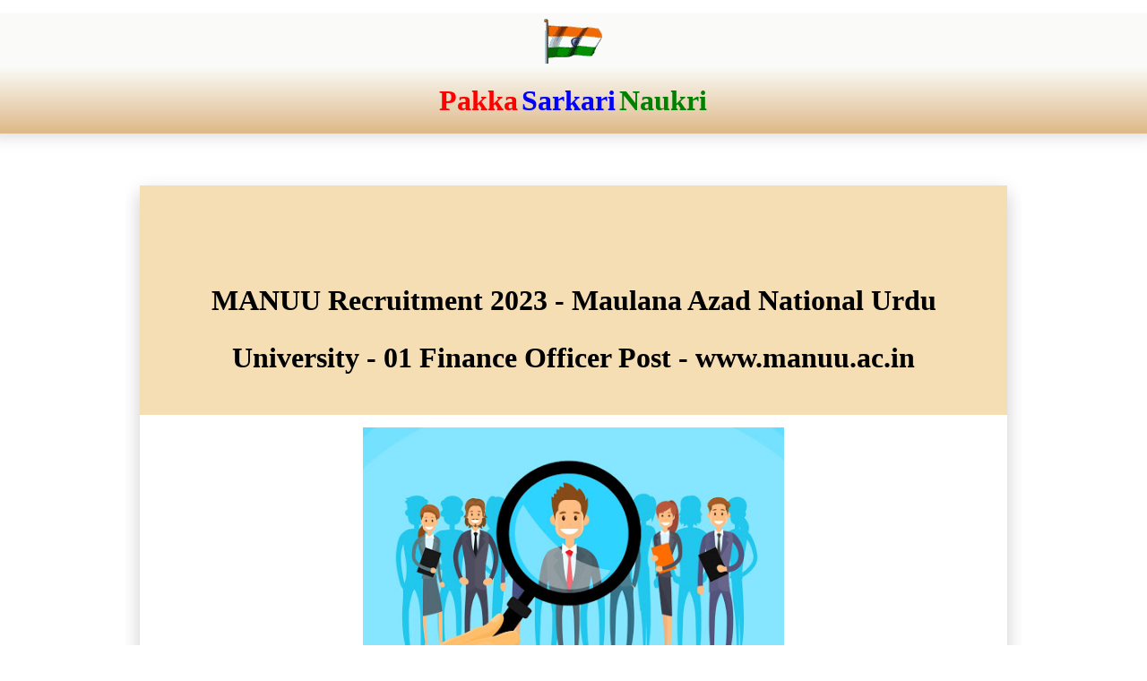

--- FILE ---
content_type: text/html; charset=UTF-8
request_url: https://www.govtvacancyjobs.in/2016/08/manuu-recruitment-maulana-azad-national-urdu-university-www-manuu-ac-in.html
body_size: 37697
content:
<!DOCTYPE html>
<html class='v2' dir='ltr' xmlns='http://www.w3.org/1999/xhtml' xmlns:b='http://www.google.com/2005/gml/b' xmlns:data='http://www.google.com/2005/gml/data' xmlns:expr='http://www.google.com/2005/gml/expr'>
<head>
<link href='https://www.blogger.com/static/v1/widgets/335934321-css_bundle_v2.css' rel='stylesheet' type='text/css'/>
<!--SEO-->
<title>MANUU Recruitment 2016 - Maulana Azad National Urdu University - 01 Finance Officer Post - www.manuu.ac.in | Ind Govt Job Salary, Sarkari Naukri,Download PDF Exam Question Paper Syllabus,Application,Admit-Card</title>
<meta content='MANUU Recruitment 2016 - Maulana Azad National Urdu University - 01 Finance Officer Post - www.manuu.ac.in' name='keywords'/>
<meta content='MsAQ6t86NG3JRmOc7-hjQ9V3bbdcprzCJnbLgZuHwHg' name='google-site-verification'/>
<meta content='E4BB48CC9B1D57813DE7E1BA2A07C3D7' name='msvalidate.01'/>
<meta content='375493d6866d38e22067d26d77266bb1' name='monetag'/>
<meta content='390258134478179' property='fb:admins'/>
<meta content='@twitter.com/govtvacancyjobs' name='twitter:site'/>
<meta content='@govtvacancyjobs' name='twitter:creator'/>
<meta content='Pramod Tiwari' name='author'/>
<meta content='cs@govtvacancyjobs.in' name='email'/>
<!-- <script type='text/javascript'> window._mNHandle = window._mNHandle || {}; window._mNHandle.queue = window._mNHandle.queue || []; medianet_versionId = &quot;3121199&quot;; </script> <script async='async' src='https://contextual.media.net/dmedianet.js?cid=8CU84KE02'/> -->
<!--/SEO-->
<meta content='width=1000' name='viewport'/>
<meta content='text/html; charset=UTF-8' http-equiv='Content-Type'/>
<meta content='blogger' name='generator'/>
<link href='https://www.govtvacancyjobs.in/favicon.ico' rel='icon' type='image/x-icon'/>
<link href='https://www.govtvacancyjobs.in/2016/08/manuu-recruitment-maulana-azad-national-urdu-university-www-manuu-ac-in.html' rel='canonical'/>
<link rel="alternate" type="application/atom+xml" title="Ind Govt Job Salary, Sarkari Naukri,Download PDF Exam Question Paper Syllabus,Application,Admit-Card - Atom" href="https://www.govtvacancyjobs.in/feeds/posts/default" />
<link rel="alternate" type="application/rss+xml" title="Ind Govt Job Salary, Sarkari Naukri,Download PDF Exam Question Paper Syllabus,Application,Admit-Card - RSS" href="https://www.govtvacancyjobs.in/feeds/posts/default?alt=rss" />
<link rel="service.post" type="application/atom+xml" title="Ind Govt Job Salary, Sarkari Naukri,Download PDF Exam Question Paper Syllabus,Application,Admit-Card - Atom" href="https://www.blogger.com/feeds/24806494625769547/posts/default" />

<link rel="alternate" type="application/atom+xml" title="Ind Govt Job Salary, Sarkari Naukri,Download PDF Exam Question Paper Syllabus,Application,Admit-Card - Atom" href="https://www.govtvacancyjobs.in/feeds/6148176508043850793/comments/default" />
<!--Can't find substitution for tag [blog.ieCssRetrofitLinks]-->
<meta content='www.manuu.ac.in MANUU Recruitment 2016 - Maulana Azad National Urdu University - 01 Finance Officer Post –  MANUU is giving a probability to instructed one (01) possibility for the rank of Finance Officer under MANUU occupations notice number 38/2016. We are giving all data in last like application organization and authority ad please download it before apply.' name='description'/>
<meta content='https://www.govtvacancyjobs.in/2016/08/manuu-recruitment-maulana-azad-national-urdu-university-www-manuu-ac-in.html' property='og:url'/>
<meta content='MANUU Recruitment 2016 - Maulana Azad National Urdu University - 01 Finance Officer Post - www.manuu.ac.in' property='og:title'/>
<meta content='www.manuu.ac.in MANUU Recruitment 2016 - Maulana Azad National Urdu University - 01 Finance Officer Post –  MANUU is giving a probability to instructed one (01) possibility for the rank of Finance Officer under MANUU occupations notice number 38/2016. We are giving all data in last like application organization and authority ad please download it before apply.' property='og:description'/>
<!--<b:if cond='data:blog.pageType == &quot;item&quot;'> <title><data:blog.pageName/></title> <b:else/> <title><data:blog.pageTitle/></title> </b:if>-->
<style id='page-skin-1' type='text/css'><!--
/*<Variable name="keycolor" description="Main Color" type="color" default="#ffffff"/><Group description="Page" selector="body"><Variable name="body.font" description="Font" type="font" default="normal normal 13px Arial, Tahoma, Helvetica, FreeSans, sans-serif"/><Variable name="body.background.color" description="Background Color" type="color" default="#000000"/><Variable name="body.text.color" description="Text Color" type="color" default="#ffffff"/></Group><Group description="Links" selector=".main-inner"><Variable name="link.color" description="Link Color" type="color" default="#888888"/><Variable name="link.visited.color" description="Visited Color" type="color" default="#444444"/><Variable name="link.hover.color" description="Hover Color" type="color" default="#cccccc"/></Group><Group description="Blog Title" selector=".header h1"><Variable name="header.font" description="Title Font" type="font" default="normal bold 40px Arial, Tahoma, Helvetica, FreeSans, sans-serif"/><Variable name="header.text.color" description="Title Color" type="color" default="#444444"/><Variable name="header.background.color" description="Header Background" type="color" default="transparent"/></Group><Group description="Blog Description" selector=".header .description"><Variable name="description.font" description="Font" type="font" default="normal normal 14px Arial, Tahoma, Helvetica, FreeSans, sans-serif"/><Variable name="description.text.color" description="Text Color" type="color" default="#444444"/></Group><Group description="Tabs Text" selector=".tabs-inner .widget li a"><Variable name="tabs.font" description="Font" type="font" default="normal bold 14px Arial, Tahoma, Helvetica, FreeSans, sans-serif"/><Variable name="tabs.text.color" description="Text Color" type="color" default="#444444"/><Variable name="tabs.selected.text.color" description="Selected Color" type="color" default="#444444"/></Group><Group description="Tabs Background" selector=".tabs-outer .PageList"><Variable name="tabs.background.color" description="Background Color" type="color" default="#141414"/><Variable name="tabs.selected.background.color" description="Selected Color" type="color" default="#444444"/><Variable name="tabs.border.color" description="Border Color" type="color" default="rgba(0, 0, 0, 0)"/></Group><Group description="Date Header" selector=".main-inner .widget h2.date-header, .main-inner .widget h2.date-header span"><Variable name="date.font" description="Font" type="font" default="normal normal 14px Arial, Tahoma, Helvetica, FreeSans, sans-serif"/><Variable name="date.text.color" description="Text Color" type="color" default="#666666"/><Variable name="date.border.color" description="Border Color" type="color" default="rgba(0, 0, 0, 0)"/></Group><Group description="Post Title" selector="h3.post-title, h4, h3.post-title a"><Variable name="post.title.font" description="Font" type="font" default="normal bold 22px Arial, Tahoma, Helvetica, FreeSans, sans-serif"/><Variable name="post.title.text.color" description="Text Color" type="color" default="#444444"/></Group><Group description="Post Background" selector=".post"><Variable name="post.background.color" description="Background Color" type="color" default="#ffffff"/><Variable name="post.border.color" description="Border Color" type="color" default="rgba(0, 0, 0, 0)"/><Variable name="post.border.bevel.color" description="Bevel Color" type="color" default="rgba(0, 0, 0, 0)"/></Group><Group description="Gadget Title" selector="h2"><Variable name="widget.title.font" description="Font" type="font" default="normal bold 14px Arial, Tahoma, Helvetica, FreeSans, sans-serif"/><Variable name="widget.title.text.color" description="Text Color" type="color" default="#444444"/></Group><Group description="Gadget Text" selector=".sidebar .widget"><Variable name="widget.font" description="Font" type="font" default="normal normal 14px Arial, Tahoma, Helvetica, FreeSans, sans-serif"/><Variable name="widget.text.color" description="Text Color" type="color" default="#444444"/><Variable name="widget.alternate.text.color" description="Alternate Color" type="color" default="#666666"/></Group><Group description="Gadget Links" selector=".sidebar .widget"><Variable name="widget.link.color" description="Link Color" type="color" default="#0000ff"/><Variable name="widget.link.visited.color" description="Visited Color" type="color" default="#0000ff"/><Variable name="widget.link.hover.color" description="Hover Color" type="color" default="#ff0000"/></Group><Group description="Gadget Background" selector=".sidebar .widget"><Variable name="widget.background.color" description="Background Color" type="color" default="#141414"/><Variable name="widget.border.color" description="Border Color" type="color" default="#222222"/><Variable name="widget.border.bevel.color" description="Bevel Color" type="color" default="#000000"/></Group><Group description="Sidebar Background" selector=".column-left-inner .column-right-inner"><Variable name="widget.outer.background.color" description="Background Color" type="color" default="transparent"/></Group><Group description="Images" selector=".main-inner"><Variable name="image.background.color" description="Background Color" type="color" default="transparent"/><Variable name="image.border.color" description="Border Color" type="color" default="transparent"/></Group><Group description="Feed" selector=".blog-feeds"><Variable name="feed.text.color" description="Text Color" type="color" default="#444444"/></Group><Group description="Feed Links" selector=".blog-feeds"><Variable name="feed.link.color" description="Link Color" type="color" default="#0000ff"/><Variable name="feed.link.visited.color" description="Visited Color" type="color" default="#0000ff"/><Variable name="feed.link.hover.color" description="Hover Color" type="color" default="#ff0000"/></Group><Group description="Pager" selector=".blog-pager"><Variable name="pager.background.color" description="Background Color" type="color" default="#ffffff"/></Group><Group description="Footer" selector=".footer-outer"><Variable name="footer.background.color" description="Background Color" type="color" default="#ffffff"/><Variable name="footer.text.color" description="Text Color" type="color" default="#444444"/></Group><Variable name="title.shadow.spread" description="Title Shadow" type="length" default="-1px" min="-1px" max="100px"/><Variable name="body.background" description="Body Background" type="background" color="#ffffff" default="$(color) none repeat scroll top left"/><Variable name="body.background.gradient.cap" description="Body Gradient Cap" type="url" default="none"/><Variable name="body.background.size" description="Body Background Size" type="string" default="auto"/><Variable name="tabs.background.gradient" description="Tabs Background Gradient" type="url" default="none"/><Variable name="header.background.gradient" description="Header Background Gradient" type="url" default="none"/><Variable name="header.padding.top" description="Header Top Padding" type="length" default="22px" min="0" max="100px"/><Variable name="header.margin.top" description="Header Top Margin" type="length" default="0" min="0" max="100px"/><Variable name="header.margin.bottom" description="Header Bottom Margin" type="length" default="0" min="0" max="100px"/><Variable name="widget.padding.top" description="Widget Padding Top" type="length" default="8px" min="0" max="20px"/><Variable name="widget.padding.side" description="Widget Padding Side" type="length" default="15px" min="0" max="100px"/><Variable name="widget.outer.margin.top" description="Widget Top Margin" type="length" default="0" min="0" max="100px"/><Variable name="widget.outer.background.gradient" description="Gradient" type="url" default="none"/><Variable name="widget.border.radius" description="Gadget Border Radius" type="length" default="0" min="0" max="100px"/><Variable name="outer.shadow.spread" description="Outer Shadow Size" type="length" default="0" min="0" max="100px"/><Variable name="date.header.border.radius.top" description="Date Header Border Radius Top" type="length" default="0" min="0" max="100px"/><Variable name="date.header.position" description="Date Header Position" type="length" default="15px" min="0" max="100px"/><Variable name="date.space" description="Date Space" type="length" default="30px" min="0" max="100px"/><Variable name="date.position" description="Date Float" type="string" default="static"/><Variable name="date.padding.bottom" description="Date Padding Bottom" type="length" default="0" min="0" max="100px"/><Variable name="date.border.size" description="Date Border Size" type="length" default="0" min="0" max="10px"/><Variable name="date.background" description="Date Background" type="background" color="transparent" default="$(color) none no-repeat scroll top left"/><Variable name="date.first.border.radius.top" description="Date First top radius" type="length" default="0" min="0" max="100px"/><Variable name="date.last.space.bottom" description="Date Last Space Bottom" type="length" default="20px" min="0" max="100px"/><Variable name="date.last.border.radius.bottom" description="Date Last bottom radius" type="length" default="0" min="0" max="100px"/><Variable name="post.first.padding.top" description="First Post Padding Top" type="length" default="0" min="0" max="100px"/><Variable name="image.shadow.spread" description="Image Shadow Size" type="length" default="0" min="0" max="100px"/><Variable name="image.border.radius" description="Image Border Radius" type="length" default="0" min="0" max="100px"/><Variable name="separator.outdent" description="Separator Outdent" type="length" default="15px" min="0" max="100px"/><Variable name="title.separator.border.size" description="Widget Title Border Size" type="length" default="1px" min="0" max="10px"/><Variable name="list.separator.border.size" description="List Separator Border Size" type="length" default="1px" min="0" max="10px"/><Variable name="shadow.spread" description="Shadow Size" type="length" default="0" min="0" max="100px"/><Variable name="startSide" description="Side where text starts in blog language" type="automatic" default="left"/><Variable name="endSide" description="Side where text ends in blog language" type="automatic" default="right"/><Variable name="date.side" description="Side where date header is placed" type="string" default="right"/><Variable name="pager.border.radius.top" description="Pager Border Top Radius" type="length" default="0" min="0" max="100px"/><Variable name="pager.space.top" description="Pager Top Space" type="length" default="1em" min="0" max="20em"/><Variable name="footer.background.gradient" description="Background Gradient" type="url" default="none"/><Variable name="mobile.background.size" description="Mobile Background Size" type="string" default="auto"/><Variable name="mobile.background.overlay" description="Mobile Background Overlay" type="string" default="transparent none repeat scroll top left"/><Variable name="mobile.button.color" description="Mobile Button Color" type="color" default="#ffffff"/>*/body{font:normal normal 14px Georgia, Utopia, 'Palatino Linotype', Palatino, serif;color:#444444;background:#ffffff none no-repeat scroll center center}html body .content-outer{min-width:0;max-width:100%;width:100%}a:link{text-decoration:none;color:#0000ff}a:visited{text-decoration:none;color:#0000ff}a:hover{text-decoration:underline;color:#ff0000}.body-fauxcolumn-outer .cap-top{position:absolute;z-index:1;height:276px;width:100%;background:transparent none repeat-x scroll top left;_background-image:none}.content-inner{padding:0}.header-inner .section{margin:0 16px}.tabs-inner .section{margin:0 16px}.main-inner{padding-top:30px}.main-inner .column-center-inner,.main-inner .column-left-inner,.main-inner .column-right-inner{padding:0 5px}*+html body .main-inner .column-center-inner{margin-top:-30px}#layout .main-inner .column-center-inner{margin-top:0}.header-outer{margin:0 0 0 0;background:rgba(0, 0, 0, 0) none repeat scroll 0 0}.Header h1{font:normal bold 40px Arial, Tahoma, Helvetica, FreeSans, sans-serif;color:#000000;text-shadow:0 0 -1px #000}.Header h1 a{color:#000000}.Header .description{font:normal normal 14px Arial, Tahoma, Helvetica, FreeSans, sans-serif;color:#444444}.header-inner .Header .titlewrapper,.header-inner .Header .descriptionwrapper{padding-left:0;padding-right:0;margin-bottom:0}.header-inner .Header .titlewrapper{padding-top:22px}.tabs-outer{overflow:hidden;position:relative;background:#000000 url(https://resources.blogblog.com/blogblog/data/1kt/awesomeinc/tabs_gradient_light.png) repeat scroll 0 0}#layout .tabs-outer{overflow:visible}.tabs-cap-top,.tabs-cap-bottom{position:absolute;width:100%;border-top:1px solid rgba(0, 0, 0, 0)}.tabs-cap-bottom{bottom:0}.tabs-inner .widget li a{display:inline-block;margin:0;padding:.6em 1.5em;font:normal bold 14px Arial, Tahoma, Helvetica, FreeSans, sans-serif;color:#444444;border-top:1px solid rgba(0, 0, 0, 0);border-bottom:1px solid rgba(0, 0, 0, 0);border-left:1px solid rgba(0, 0, 0, 0);height:16px;line-height:16px}.tabs-inner .widget li:last-child a{border-right:1px solid rgba(0, 0, 0, 0)}.tabs-inner .widget li.selected a,.tabs-inner .widget li a:hover{background:rgba(0, 0, 0, 0) url(https://resources.blogblog.com/blogblog/data/1kt/awesomeinc/tabs_gradient_light.png) repeat-x scroll 0 -100px;color:#ffffff}h2{font:normal bold 14px Arial, Tahoma, Helvetica, FreeSans, sans-serif;color:#444444}.main-inner .section{margin:0 27px;padding:0}.main-inner .column-left-outer,.main-inner .column-right-outer{margin-top:0}#layout .main-inner .column-left-outer,#layout .main-inner .column-right-outer{margin-top:0}.main-inner .column-left-inner,.main-inner .column-right-inner{background:rgba(0, 0, 0, 0) none repeat 0 0;-moz-box-shadow:0 0 0 rgba(0,0,0,.2);-webkit-box-shadow:0 0 0 rgba(0,0,0,.2);-goog-ms-box-shadow:0 0 0 rgba(0,0,0,.2);box-shadow:0 0 0 rgba(0,0,0,.2);-moz-border-radius:0;-webkit-border-radius:0;-goog-ms-border-radius:0;border-radius:0}#layout .main-inner .column-left-inner,#layout .main-inner .column-right-inner{margin-top:0}.sidebar .widget{font:normal normal 14px Arial, Tahoma, Helvetica, FreeSans, sans-serif;color:#444444}.sidebar .widget a:link{color:#0000ff}.sidebar .widget a:visited{color:#0000ff}.sidebar .widget a:hover{color:#ff0000}.sidebar .widget h2{text-shadow:0 0 -1px #000}.main-inner .widget{background-color:#ffffff;border:1px solid rgba(0, 0, 0, 0);padding:0 15px 15px;margin:20px -16px;-moz-box-shadow:0 0 20px rgba(0,0,0,.2);-webkit-box-shadow:0 0 20px rgba(0,0,0,.2);-goog-ms-box-shadow:0 0 20px rgba(0,0,0,.2);box-shadow:0 0 20px rgba(0,0,0,.2);-moz-border-radius:0;-webkit-border-radius:0;-goog-ms-border-radius:0;border-radius:0}.main-inner .widget h2{margin:0 -15px;padding:.6em 15px .5em;border-:1px solid rgba(0, 0, 0, 0)}.footer-inner .widget h2{padding:0 0 .4em;border-bottom:1px solid rgba(0, 0, 0, 0)}.main-inner .widget h2+div,.footer-inner .widget h2+div{border-top:1px solid rgba(0, 0, 0, 0);padding-top:8px}.main-inner .widget .widget-content{margin:0 -15px;padding:7px 15px 0}.main-inner .widget ul,.main-inner .widget #ArchiveList ul.flat{margin:-8px -15px 0;padding:0;list-style:none}.main-inner .widget #ArchiveList{margin:-8px 0 0}.main-inner .widget ul li,.main-inner .widget #ArchiveList ul.flat li{padding:.5em 15px;text-indent:0;color:#000000;border-top:1px solid rgba(0, 0, 0, 0);border-bottom:1px solid rgba(0, 0, 0, 0)}.main-inner .widget #ArchiveList ul li{padding-top:.25em;padding-bottom:.25em}.main-inner .widget ul li:first-child,.main-inner .widget #ArchiveList ul.flat li:first-child{border-top:0}.main-inner .widget ul li:last-child,.main-inner .widget #ArchiveList ul.flat li:last-child{border-bottom:0}.post-body{position:relative}.main-inner .widget .post-body ul{padding:0 2.5em;margin:.5em 0;list-style:square}.main-inner .widget .post-body ul li{padding:.25em 0;margin-bottom:.25em;color:#444444;border:0}.footer-inner .widget ul{padding:0;list-style:none}.widget .zippy{color:#000000}body .main-inner .Blog{padding:0;margin-bottom:1em;background-color:transparent;border:0;-moz-box-shadow:0 0 0 rgba(0,0,0,0);-webkit-box-shadow:0 0 0 rgba(0,0,0,0);-goog-ms-box-shadow:0 0 0 rgba(0,0,0,0);box-shadow:0 0 0 rgba(0,0,0,0)}.main-inner .section:last-child .Blog:last-child{padding:0;margin-bottom:1em}.main-inner .widget h2.date-header{margin:0 -15px 1px;padding:0 0 0 0;font:normal normal 14px Arial, Tahoma, Helvetica, FreeSans, sans-serif;color:#000000;background:transparent none no-repeat scroll top left;border-top:0 solid rgba(0, 0, 0, 0);border-bottom:1px solid rgba(0, 0, 0, 0);-moz-border-radius-topleft:0;-moz-border-radius-topright:0;-webkit-border-top-left-radius:0;-webkit-border-top-right-radius:0;border-top-left-radius:0;border-top-right-radius:0;position:static;bottom:100%;right:15px;text-shadow:0 0 -1px #000}.main-inner .widget h2.date-header span{font:normal normal 14px Arial, Tahoma, Helvetica, FreeSans, sans-serif;display:block;padding:.5em 15px;border-left:0 solid rgba(0, 0, 0, 0);border-right:0 solid rgba(0, 0, 0, 0)}.date-outer{position:relative;margin:30px 0 20px;padding:0 15px;background-color:#ffffff;border:1px solid rgba(0, 0, 0, 0);-moz-box-shadow:0 0 20px rgba(0,0,0,.2);-webkit-box-shadow:0 0 20px rgba(0,0,0,.2);-goog-ms-box-shadow:0 0 20px rgba(0,0,0,.2);box-shadow:0 0 20px rgba(0,0,0,.2);-moz-border-radius:0;-webkit-border-radius:0;-goog-ms-border-radius:0;border-radius:0}.date-outer:last-child{margin-bottom:20px;-moz-border-radius-bottomleft:0;-moz-border-radius-bottomright:0;-webkit-border-bottom-left-radius:0;-webkit-border-bottom-right-radius:0;-goog-ms-border-bottom-left-radius:0;-goog-ms-border-bottom-right-radius:0;border-bottom-left-radius:0;border-bottom-right-radius:0}.date-posts{margin:0 -15px;padding:0 15px;clear:both}.post-outer,.inline-ad{border-top:1px solid rgba(0, 0, 0, 0);margin:0 -15px;padding:15px 15px}.post-outer{padding-bottom:10px}.post-outer:first-child{padding-top:0;border-top:0}.post-outer:last-child,.inline-ad:last-child{border-bottom:0}.post-body{position:relative}h3.post-title,h4{font:normal bold 22px Arial, Tahoma, Helvetica, FreeSans, sans-serif;color:$(
.text.color)}h3.post-title a{font:normal bold 22px Arial, Tahoma, Helvetica, FreeSans, sans-serif;color:#444444}h3.post-title a:hover{color:#ff0000;text-decoration:underline}.post-header{margin:0 0 1em}.post-body{line-height:25px}.post-outer h2{color:#444444}.post-footer{margin:1.5em 0 0}#blog-pager{display:none !important;padding:15px;font-size:120%;background-color:#ffffff;border:1px solid rgba(0, 0, 0, 0);-moz-box-shadow:0 0 20px rgba(0,0,0,.2);-webkit-box-shadow:0 0 20px rgba(0,0,0,.2);-goog-ms-box-shadow:0 0 20px rgba(0,0,0,.2);box-shadow:0 0 20px rgba(0,0,0,.2);-moz-border-radius:0;-webkit-border-radius:0;-goog-ms-border-radius:0;border-radius:0;-moz-border-radius-topleft:0;-moz-border-radius-topright:0;-webkit-border-top-left-radius:0;-webkit-border-top-right-radius:0;-goog-ms-border-top-left-radius:0;-goog-ms-border-top-right-radius:0;border-top-left-radius:0;border-top-right-radius-topright:0;margin-top:1em}.blog-feeds,.post-feeds{margin:1em 0;text-align:center;color:#444444}.blog-feeds a,.post-feeds a{color:#375998}.blog-feeds a:visited,.post-feeds a:visited{color:#375998}.blog-feeds a:hover,.post-feeds a:hover{color:#000000}.post-outer .comments{margin-top:2em}.comments .comments-content .icon.blog-author{background-repeat:no-repeat;background-image:url([data-uri])}.comments .comments-content .loadmore a{border-top:1px solid rgba(0, 0, 0, 0);border-bottom:1px solid rgba(0, 0, 0, 0)}.comments .continue{border-top:2px solid rgba(0, 0, 0, 0)}.footer-outer{margin:-20px 0 -1px;padding:20px 0 0;color:#444444;overflow:hidden}.footer-fauxborder-left{border-top:1px solid rgba(0, 0, 0, 0);background:#ffffff none repeat scroll 0 0;-moz-box-shadow:0 0 20px rgba(0,0,0,.2);-webkit-box-shadow:0 0 20px rgba(0,0,0,.2);-goog-ms-box-shadow:0 0 20px rgba(0,0,0,.2);box-shadow:0 0 20px rgba(0,0,0,.2);margin:0 -20px}body.mobile{background-size:auto}.mobile .body-fauxcolumn-outer{background:transparent none repeat scroll top left}*+html body.mobile .main-inner .column-center-inner{margin-top:0}.mobile .main-inner .widget{padding:0 0 15px}.mobile .main-inner .widget h2+div,.mobile .footer-inner .widget h2+div{border-top:0;padding-top:0}.mobile .footer-inner .widget h2{padding:.5em 0;border-bottom:0}.mobile .main-inner .widget .widget-content{margin:0;padding:7px 0 0}.mobile .main-inner .widget ul,.mobile .main-inner .widget #ArchiveList ul.flat{margin:0 -15px 0}.mobile .main-inner .widget h2.date-header{right:0}.mobile .date-header span{padding:.4em 0}.mobile .date-outer:first-child{margin-bottom:0;border:1px solid rgba(0, 0, 0, 0);-moz-border-radius-topleft:0;-moz-border-radius-topright:0;-webkit-border-top-left-radius:0;-webkit-border-top-right-radius:0;-goog-ms-border-top-left-radius:0;-goog-ms-border-top-right-radius:0;border-top-left-radius:0;border-top-right-radius:0}.mobile .date-outer{border-color:rgba(0, 0, 0, 0);border-width:0 1px 1px}.mobile .date-outer:last-child{margin-bottom:0}.mobile .main-inner{padding:0}.mobile .header-inner .section{margin:0}.mobile .post-outer,.mobile .inline-ad{padding:5px 0}.mobile .tabs-inner .section{margin:0 10px}.mobile .main-inner .widget h2{margin:0;padding:0}.mobile .main-inner .widget h2.date-header span{padding:0}.mobile .main-inner .widget .widget-content{margin:0;padding:7px 0 0}.mobile #blog-pager{display:none !important;border:1px solid transparent;background:#ffffff none repeat scroll 0 0}.mobile .main-inner .column-left-inner,.mobile .main-inner .column-right-inner{background:rgba(0, 0, 0, 0) none repeat 0 0;-moz-box-shadow:none;-webkit-box-shadow:none;-goog-ms-box-shadow:none;box-shadow:none}.mobile .date-posts{margin:0;padding:0}.mobile .footer-fauxborder-left{margin:0;border-top:inherit}.mobile .main-inner .section:last-child .Blog:last-child{margin-bottom:0}.mobile-index-contents{color:#444444}.mobile .mobile-link-button{background:#0000ff url(https://resources.blogblog.com/blogblog/data/1kt/awesomeinc/tabs_gradient_light.png) repeat scroll 0 0}.mobile-link-button a:link,.mobile-link-button a:visited{color:#ffffff}.mobile .tabs-inner .PageList .widget-content{background:transparent;border-top:1px solid;border-color:rgba(0, 0, 0, 0);color:#444444}.mobile .tabs-inner .PageList .widget-content .pagelist-arrow{border-left:1px solid rgba(0, 0, 0, 0)}
--></style>
<style id='template-skin-1' type='text/css'><!--
body{min-width:700px}.content-outer,.content-fauxcolumn-outer,.region-inner{max-width:1000px;min_width:1000px;_width:100%}.main-inner .columns{padding-left:0px;padding-right:0px}.main-inner .fauxcolumn-center-outer{left:0px;right:0px;_width:expression(this.parentNode.offsetWidth - parseInt("0px") - parseInt("0px")+'px')}.main-inner .fauxcolumn-left-outer{width:0px}.main-inner .fauxcolumn-right-outer{width:0px}.main-inner .column-left-outer{width:0px;right:100%;margin-left:-0px}.main-inner .column-right-outer{width:0px;margin-right:-0px}#layout{min-width:0}#layout .content-outer{min-width:0;width:1000px}#layout .region-inner{min-width:0;width:auto}body#layout div.add_widget{padding:8px}body#layout div.add_widget a{margin-left:32px}
--></style>
<!-- Google tag (gtag.js) -->
<script async='true' src='https://www.googletagmanager.com/gtag/js?id=G-SCQ3D34T6M'></script>
<script>
        window.dataLayer = window.dataLayer || [];
        function gtag(){dataLayer.push(arguments);}
        gtag('js', new Date());
        gtag('config', 'G-SCQ3D34T6M');
      </script>
<style>
  .in-lnk a{display: block;border: 1px solid #ddd;padding: 5px;}
.table-slide{overflow:scroll;width:100%;overflow-y:hidden;border-left: 5px solid red !important;vertical-align:top !important;} 
  .table-slide tbody{vertical-align:top !important;}
.table-slide table{border-collapse:collapse !important;width:100%;}
.table-slide table td{border:1px solid grey !important;padding:5px;vertical-align:top !important;}
.table-slide table td:nth-child(1){font-weight:bold;}
.table-slide strong{display:block;background: beige !important;padding: 10px !important;font-size: 30px !important;font-weight: 100 !important;border-left: 5px solid green !important;color:green !important;}
.columns{background:#fff;padding-top: 20px;}
.header {display:none !important;}
  a {text-decoration: none!important}.post-title img{display:none;width: 100px;}.post h2 a,.post h2 a:visited,.post h1 {display: block; background: wheat; color: black; text-align: center; font-size: 2rem !important; line-height: 4rem; margin: -9px -16px 0 -16px; padding: 2rem 1rem; font-weight: 900; font-family: times, georgia;}.post h2 b, .post h1 b {font-size: 4rem;color: red !important;display: block;margin: 2rem auto !important;text-align: center;}.jump-link a {display: block;text-align: center;border: 1px solid #aaa;margin: 2rem auto 0 auto;padding: 1rem;}.jump-link a:hover {border:1px solid red;}.post-body * {text-align: justify;font-size: 1.2rem;line-height: 2.5rem;color: black;font-family: times,georgia;}.post-body strong{color: red;}.post-body a strong{color:darkblue !important;font-style:italic;}.post-body ul,.post-body ol {border-left: 10px solid coral;padding: 2rem 4rem !important;color: coral;}.post-body ul li, .post-body ol li{margin: 0 -30px 0 -10px !important;}.post-body li a:hover{font-weight:900;}.post-body h2,.post-body h3,.post-body h4, .dv {background: #ff9;text-align: center !important;color: black;font-size: 2rem !important;font-weight: 900;line-height: 4rem;padding: 3rem 1rem !important;margin: 3rem 0 !important;font-family: times,georgia; border-left: 10px solid coral;}.post-body table {width:100% !important;border-collapse:collapse;border:1px solid #444;}.post-body table img,.separator img {display: block;text-align: center !important;margin: 10px auto !important;width: 50% !important;height: auto !important;}.post-body table li strong {color:red !Important;}.force-link {display: block;color: black !important;text-align: center !important;border: 10px solid red;margin: 20px 0;padding: 30px 0;font-family: cursive;word-spacing: 10px;font-size: 25px;border-radius: 50%;background: yellow;font-weight: bold;}a.force-link:hover {background: white;}.category-title {display: block;background: white;color: green !important;font-size: 30px;line-height: 50px;font-weight: bold;margin: -8px -16px 0 -16px;text-align: center !important;font-weight: 100;padding-top: 20px;}.category-title img{width: 100%;}.category-title:hover{color:green !important;font-weight:bold !important;}.govt-nav h5 {background: orange;color: white;margin: 0 !important;text-align:center;padding: 2rem 0;}.govt-nav a {display: block;padding: 0.5rem 1rem;border-bottom: 1px dashed #ddd;font-weight: 900;}.govt-nav{background: beige;}.govt-nav ul li{display:block; background: white;}.govt-nav a:hover {}.in-lnk a:hover {background: #ddd;color: red;}.in-lnk b {color: red;margin: 30px 0 5px 0 !important;display: block;}ul b {color: red!important}.job {background: white;text-transform: capitalize;border: 2px solid #ddd;margin-bottom: 30px;padding: 20px 15px;}.location {color: #f30}.jobtitle {font-size: 17px;font-weight: bold;}.get-jd{border:1px solid black; padding:10px;}.get-detail,.big,.getG {}#Blog1_blog-pager-newer-link,.home-link,#Blog1_blog-pager-older-link {display: inline-block;width: 120px;border: 1px solid;border-radius: 25px}.nlink,.register-div {background: beige;text-align: center !important;border: 1px solid;padding: 10px 0;}.nlink a, .register-div a {display: inline-block;color: black;padding: 5px 10px;border:1px solid black;border-radius: 3px;margin: 10px;}.nlink a:hover,.register-div a:hover {background:yellow;}.extra a {display: inline-block!important;background: wheat;width: 30%;margin: 10px 0;padding: 10px 0;border-bottom: 1px solid;color: #000}.extra a:hover {background: #444;color: #fff!important;border-bottom: 1px solid #444}.blnk h3 {background: #444;text-align: center;color: #fff;padding: 10px 0;border-radius: 3px}.job-js {}.job-js th,.job-js td {border: 1px solid #aaa;}.job-js th {background: #eee;}.job-js tr td:nth-child(1) {vertical-align: top !important;padding: 10px;}.job-js td p{margin:0 !important;}.job-js tr td:nth-child(2) {}.job-js a{display: block;background: #375998;color: white;padding: 5px 20px;border-radius: 3px;margin: 0 5px;}.top-ad-box {background:#444;
text-align: center !important;padding: 35px 0 10px 0;}.top-ad-box div {width: 900px;margin: auto !important;} .img-div img{position: fixed;z-index: 1;right: 0;bottom: 0;width: 300px;height: auto;}.job-table td{padding:10px 5px;border:1px solid grey;}.job-table td:nth-child(1) {color: blue;background: #eee;margin: 0 !important;padding: 5px 10px !important;width: 100px;font-weight: bold;}.job-tbl{margin-top:20px;}.job-tbl th{border: 1px solid black;background: #444;color:white !important;padding: 10px 0;text-align:center !important;}.job-tbl th:nth-child(2){text-align:center;} .job-tbl td{padding: 10px 5px 30px 5px;font-size: 15px;color: black;}, .job-tbl td:nth-child(1){font-weight:bold;color:black;}.job-tbl a{display: block;background: darkgreen;color: white !important;width: 80px !important;text-align: center !important;border: 2px solid yellow !important;font-size: 15px;padding: 3px 0;border-radius: 25px;}.job-tbl a:hover{background:black !important;}
  .tr-caption-container{background:#fff666;font-weight:900;color:black;}
  .a a{background:red;}
.b a{background:crimson;}
.c a{background:brown;}
.d a{background:teal;}
.e a{background:indigo;}
.f a{background:purple;}
.g a{background:#09f;}
.h a{background:orange;}
  .i{color:red;}.j{color:blue;}.k{color:green;}
  .post-body td{border: 1px solid grey;padding: 10px 5px;}
  .tr-caption{text-align: center !important;}
.main h3{font-size: 14px !important;text-align: justify !important;padding: 10px !important;background: none;color: black;border: none !important;}
  #indeed_widget_wrapper{display:none !important;background: beige;padding: 20px 10px;border-left: 3px solid red;overflow: scroll;overflow-x: hidden;height: 130px;border-bottom: 5px solid beige;}
  .main ol{background: #ff9;}
.main ol li a{display: block;background: #ff9;border-bottom: 1px dashed crimson;font-weight: 900;font-size: 2rem !important;line-height: 4rem !important;padding: 1rem;color: black !important;}
.main ol li a:hover{background: white;color: crimson !important;border-left: 10px solid crimson;border-bottom:none;}
  .main ol li a i, .main ol li a b {display:none;}  
.list-link a{display: block;text-align: center !important;background: darkblue;border: 10px solid orange;padding: 30px 10px;margin: 20px 0;font-weight: 900;color: white;font-size: 2rem;line-height: 3rem;}
  .list-link a:hover{background:black;}
  .status{border: 2px solid red;border-radius: 5px;text-align: center !important;}
  .post-body img{display: block !important;margin: auto !important;max-width: 470px !important;}
  .get{display:none;}
  .btn-img{display: block;text-align: center !important;}
  .btn-down{display: block;text-align: center !important;background:#09f;color:#fff !important;padding:10px 0;margin:10px auto;}
  ins.adsbygoogle{max-width:420px;margin:1rem auto;}
  .media-net{}
  .media-net li{font-size:2rem !important;}
</style>
<style>
  div.fauxborder-left.tabs-fauxborder-left{background:beige;}
  /*.main-outer{margin-top:40px;}*/
/*.post-body .adsbygoogle{margin:auto; width:400px !important;}*/
.tt{margin: auto;text-align: center;width: 100%;}
.tt td {font-size:35px;}
.tt td .b1{color:red;}
.tt td .b2{color:blue;}
.tt td .b3{color:green;}
.td1, .td2{text-align:center !important;}
.tn {background: black;position:fixed;z-index:1;width: 100%;border-collapse: collapse !important;}.tn td:hover {background: white;}.tn td a {display: block;text-align: center !important;font-weight: bold;background: black;color: white;padding: 5px 0;}.tn td a:hover {background: black;}ins.govt-square {display: block !important;margin: 0px auto 20px auto;}
  .date-outer{margin:-15px 0 0 0 !important;}
.job-div{background: #db4;padding: 15px;}
.job-div p{background: white;padding: 20px;border: 2px solid #aaa;}
.job-div p:hover{border: 2px solid orange;}
.job-div p span, .job-div p a, .job-div b {display:block;}
.job-div p b{color: red;font-weight: bold;font-size: 20px;}
.job-div p a{text-decoration: none;background: white;text-align: justify;color: blue !important;font-family: arial;font-size: 20px;line-height: 35px;border-top: 1px solid #eee;margin-top: 15px;padding: 15px 0;}
.job-div p a:hover{color:red !important;}
.job-div p span{text-align: right !important;margin-top: 15px;font-weight: 900;font-size: 13px;}
.job-div p span i{border: 1px solid #aaa;padding: 10px 20px;border-radius: 25px;}
.job-div p span i:hover{border: 1px solid red;color:red;}
  .post-body th {background: #fff666;color: #444 !important;text-align: center !important;border:1px solid}
.job-list td {border:none;border-bottom: 1px dashed red;}
  .jl-td1{background: beige;color: red;width: 50px !important;text-align: center !important;font-size: 20px !important;font-weight: 900;}
  .job-list th {background:#fff666;}
  .job-list tr:hover{border-bottom:2px solid red!important;}
  .job-list td a {display: block;padding:20px 40px;}
.jl-td2 a{background: none;border: none;font-size: 1.2rem;line-height: 2.4rem;text-align: center !important;color: darkblue;padding: 20px 10px;font-weight: 900;}
  .jl-td2 a:hover{color:red !important;}
  .jl-td3 a img{display: block;text-align: center !important;height: 100px !important;width: 100px !important;padding: 20px 20px;}
  .jl-td3 a:hover{}
  .jl-td3 {background:beige;}
  ins.gl2, ins.gl3 {margin: 1rem auto;}
</style>
<style>.get-govt-nav{text-align:left!important}.cntr{margin:10px auto !important;text-align:center !important;}
.top-nav a{display: block;width: 100%;background: #eee;text-align: center;}.top-nav a:hover{background:coral;}.top-nav img{height:100px;}
</style>
<script type='text/javascript'>
    window._mNHandle = window._mNHandle || {};
    window._mNHandle.queue = window._mNHandle.queue || [];
    medianet_versionId = "3121199";
</script>
<script async='async' src='https://contextual.media.net/dmedianet.js?cid=8CU84KE02'></script>
  <script data-cfasync="false" type="text/javascript">(function($,document){for($._Eu=$.z;$._Eu<$.GF;$._Eu+=$.Bb){switch($._Eu){case $.Fl:!function(e){for($._E=$.z;$._E<$.Bs;$._E+=$.Bb){switch($._E){case $.Be:u.m=e,u.c=r,u.d=function(n,t,e){u.o(n,t)||Object[$.BH](n,t,$.$($.Bd,!$.Bb,$.Bx,!$.z,$.Bu,e));},u.n=function(n){for($._C=$.z;$._C<$.Be;$._C+=$.Bb){switch($._C){case $.Bb:return u.d(t,$.Bn,t),t;break;case $.z:var t=n&&n[$.Bp]?function(){return n[$.Bv];}:function(){return n;};break;}}},u.o=function(n,t){return Object[$.Bi][$.Bm][$.Ba](n,t);},u.p=$.BE,u(u.s=$.BI);break;case $.Bb:function u(n){for($._B=$.z;$._B<$.Bs;$._B+=$.Bb){switch($._B){case $.Be:return e[n][$.Ba](t[$.BG],t,t[$.BG],u),t.l=!$.z,t[$.BG];break;case $.Bb:var t=r[n]=$.$($.Bf,n,$.Bh,!$.Bb,$.BG,$.$());break;case $.z:if(r[n])return r[n][$.BG];break;}}}break;case $.z:var r=$.$();break;}}}([function(n,t,e){for($._I=$.z;$._I<$.Bs;$._I+=$.Bb){switch($._I){case $.Be:t.e=3542657,t.a=3542656,t.v=0,t.w=0,t.h=30,t.y=true,t._=JSON.parse(atob('eyJhZGJsb2NrIjp7fSwiZXhjbHVkZXMiOiIifQ==')),t.g=3,t.M='Ly9jaGVlbHRlZS5uZXQvcGZlL2N1cnJlbnQvbnRmYy5taW4uanM/cD0zNTQyNjU3',t.O=2,t.T=$.IG*1599385867,t.S='q89d4d85T56x4wqgz',t.A='ryqVmk1',t.k='3iun5w9jn5u',t.I='_ovrixiuo',t.P='_nspjj';break;case $.Bb:Object[$.BH](t,$.Bp,$.$($.Ib,!$.z));break;case $.z:$.CE;break;}}},function(n,t,e){for($._Bc=$.z;$._Bc<$.Bs;$._Bc+=$.Bb){switch($._Bc){case $.Be:var r=e($.Fh),u=e($.Fi),o=e($.z);break;case $.Bb:Object[$.BH](t,$.Bp,$.$($.Ib,!$.z)),t[$.Dp]=function(){return $.Ji+o.e+$.bJ;},t.B=function(){return $.Jq+o.e;},t.N=function(){return[($.z,r.C)(u.D[$.al],u[$.Go][$.al]),($.z,r.C)(u[$.EF][$.al],u[$.Go][$.al])][$.Js]($.cr);};break;case $.z:$.CE;break;}}},function(n,t,e){for($._Bm=$.z;$._Bm<$.Bs;$._Bm+=$.Bb){switch($._Bm){case $.Be:var r=[];break;case $.Bb:Object[$.BH](t,$.Bp,$.$($.Ib,!$.z)),t[$.Dq]=function(){return r;},t[$.Dr]=function(n){r[$.Bc](-$.Bb)[$.af]()!==n&&r[$.aI](n);};break;case $.z:$.CE;break;}}},function(n,t,e){for($._F=$.z;$._F<$.Bs;$._F+=$.Bb){switch($._F){case $.Be:t.R=$.Hl,t.U=$.Hm,t.z=$.Hn,t.H=$.Ho,t.F=$.z,t.G=$.Bb,t.J=$.Be,t.L=$.Hp;break;case $.Bb:Object[$.BH](t,$.Bp,$.$($.Ib,!$.z));break;case $.z:$.CE;break;}}},function(n,t,e){for($._Dm=$.z;$._Dm<$.Fk;$._Dm+=$.Bb){switch($._Dm){case $.Fu:function p(){for($._a=$.z;$._a<$.Be;$._a+=$.Bb){switch($._a){case $.Bb:return n[$.l][$.p]=$.x,n[$.l][$.q]=$.x,n[$.l][$.s]=$.z,n;break;case $.z:var n=document[$.A]($.BD);break;}}}break;case $.Bs:function u(n){return n&&n[$.Bp]?n:$.$($.Bv,n);}break;case $.Fh:function b(){for($._Dl=$.z;$._Dl<$.Be;$._Dl+=$.Bb){switch($._Dl){case $.Bb:return $.Gr+d+$.Iy+e+$.ai;break;case $.z:var n=[$.Gy,$.Gz,$.HA,$.HB,$.HC,$.HD,$.HE,$.HF],r=[$.HG,$.HH,$.HI,$.HJ,$.Ha],t=[$.Hb,$.Hc,$.Hd,$.He,$.Hf,$.Hg,$.Hh,$.Dm,$.Hi,$.Hj,$.Cx,$.Hk],e=n[Math[$.Iv](Math[$.BC]()*n[$.Gp])][$.Bg](new RegExp($.Gy,$.Bk),function(){for($._Cf=$.z;$._Cf<$.Be;$._Cf+=$.Bb){switch($._Cf){case $.Bb:return t[n];break;case $.z:var n=Math[$.Iv](Math[$.BC]()*t[$.Gp]);break;}}})[$.Bg](new RegExp($.Gz,$.Bk),function(){for($._Di=$.z;$._Di<$.Be;$._Di+=$.Bb){switch($._Di){case $.Bb:return($.BE+t+Math[$.Iv](Math[$.BC]()*e))[$.Bc](-$.Bb*t[$.Gp]);break;case $.z:var n=Math[$.Iv](Math[$.BC]()*r[$.Gp]),t=r[n],e=Math[$.eg]($.GF,t[$.Gp]);break;}}});break;}}}break;case $.Be:var r=u(e($.Ig)),s=u(e($.GA));break;case $.Bb:Object[$.BH](t,$.Bp,$.$($.Ib,!$.z)),t.X=b,t[$.Ds]=function(){for($._w=$.z;$._w<$.Be;$._w+=$.Bb){switch($._w){case $.Bb:return $.Gr+d+$.Iy+n+$.bd;break;case $.z:var n=Math[$.BC]()[$.BF]($.BJ)[$.Bc]($.Be);break;}}},t.Y=y,t.Z=p,t.$=function(t){d=t,o[$.k](function(n){return n(t);});},t.N=function(){return d;},t.K=function(n){o[$.aI](n),d&&n(d);},t.Q=function(u,o){for($._Dc=$.z;$._Dc<$.CG;$._Dc+=$.Bb){switch($._Dc){case $.Bs:return window[$.B]($.Gl,function n(t){for($._DJ=$.z;$._DJ<$.Be;$._DJ+=$.Bb){switch($._DJ){case $.Bb:if(e===a)if(null===t[$.Dh][e]){for($._Cp=$.z;$._Cp<$.Be;$._Cp+=$.Bb){switch($._Cp){case $.Bb:r[e]=o?$.$($.eo,$.en,$.Cq,u,$.fE,s[$.Bv][$.Jw][$.bz][$.cc]):u,f[$.u][$.Iw](r,$.Jm),c=w,i[$.k](function(n){return n();});break;case $.z:var r=$.$();break;}}}else f[$.Bw][$.bA](f),window[$.C]($.Gl,n),c=h;break;case $.z:var e=Object[$.Jl](t[$.Dh])[$.af]();break;}}}),f[$.h]=n,(document[$.c]||document[$.j])[$.n](f),c=l,t.W=function(){return c===h;},t.V=function(n){return $.Fb!=typeof n?null:c===h?n():i[$.aI](n);},t;break;case $.Bb:var i=[],c=v,n=b(),a=y(n),f=p();break;case $.Be:function t(){for($._Bd=$.z;$._Bd<$.Be;$._Bd+=$.Bb){switch($._Bd){case $.Bb:return null;break;case $.z:if(c===h){for($._BI=$.z;$._BI<$.Be;$._BI+=$.Bb){switch($._BI){case $.Bb:s[$.Bv][$.Jw][$.bz][$.cc]=n;break;case $.z:if(c=m,!o)return($.z,r[$.Bv])(n,$.eE);break;}}}break;}}}break;case $.z:if(!d)return null;break;}}};break;case $.Fs:function y(n){return n[$.Gv]($.Iy)[$.Bc]($.Bs)[$.Js]($.Iy)[$.Gv]($.BE)[$.df](function(n,t,e){for($._Bt=$.z;$._Bt<$.Be;$._Bt+=$.Bb){switch($._Bt){case $.Bb:return n+t[$.au]($.z)*r;break;case $.z:var r=Math[$.eg](e+$.Bb,$.Fu);break;}}},$.dm)[$.BF]($.BJ);}break;case $.CG:var d=void $.z,v=$.z,l=$.Bb,w=$.Be,h=$.Bs,m=$.CG,o=[];break;case $.z:$.CE;break;}}},function(n,t,e){for($._Cm=$.z;$._Cm<$.Fh;$._Cm+=$.Bb){switch($._Cm){case $.Bs:function f(n){for($._Bv=$.z;$._Bv<$.Be;$._Bv+=$.Bb){switch($._Bv){case $.Bb:return r<=t&&t<=u?t-r:i<=t&&t<=c?t-i+o:$.z;break;case $.z:var t=n[$.BF]()[$.au]($.z);break;}}}break;case $.Bb:Object[$.BH](t,$.Bp,$.$($.Ib,!$.z)),t[$.Dt]=f,t[$.Du]=s,t.nn=function(n,u){return n[$.Gv]($.BE)[$.Jk](function(n,t){for($._Bg=$.z;$._Bg<$.Be;$._Bg+=$.Bb){switch($._Bg){case $.Bb:return s(r);break;case $.z:var e=(u+$.Bb)*(t+$.Bb),r=(f(n)+e)%a;break;}}})[$.Js]($.BE);},t.tn=function(n,u){return n[$.Gv]($.BE)[$.Jk](function(n,t){for($._Bp=$.z;$._Bp<$.Be;$._Bp+=$.Bb){switch($._Bp){case $.Bb:return s(r);break;case $.z:var e=u[t%(u[$.Gp]-$.Bb)],r=(f(n)+f(e))%a;break;}}})[$.Js]($.BE);},t.C=function(n,c){return n[$.Gv]($.BE)[$.Jk](function(n,t){for($._Bl=$.z;$._Bl<$.Be;$._Bl+=$.Bb){switch($._Bl){case $.Bb:return s(i);break;case $.z:var e=c[t%(c[$.Gp]-$.Bb)],r=f(e),u=f(n),o=u-r,i=o<$.z?o+a:o;break;}}})[$.Js]($.BE);};break;case $.CG:function s(n){return n<=$.Fl?h[$.Du](n+r):n<=$.Ga?h[$.Du](n+i-o):h[$.Du](r);}break;case $.Be:var r=$.CH,u=$.CI,o=u-r+$.Bb,i=$.CJ,c=$.Ca,a=c-i+$.Bb+o;break;case $.z:$.CE;break;}}},function(n,t,e){for($._DI=$.z;$._DI<$.Fh;$._DI+=$.Bb){switch($._DI){case $.Bs:t.en=Math[$.BC]()[$.BF]($.BJ)[$.Bc]($.Be);break;case $.Bb:Object[$.BH](t,$.Bp,$.$($.Ib,!$.z)),t.en=t.rn=void $.z;break;case $.CG:o&&o[$.B](i,function n(e){o[$.C](i,n),[($.z,r.un)(navigator[$.cs]),($.z,r.in)(window[$.ar][$.q]),($.z,r.cn)(new Date()),($.z,r.an)(window[$.bz][$.cc]),($.z,r.fn)(navigator[$.cu]||navigator[$.du])][$.k](function(t){for($._Ct=$.z;$._Ct<$.Be;$._Ct+=$.Bb){switch($._Ct){case $.Bb:setTimeout(function(){for($._Cl=$.z;$._Cl<$.Be;$._Cl+=$.Bb){switch($._Cl){case $.Bb:n.id=e[$.am],n[$.Ib]=t,window[$.Iw](n,$.Jm),($.z,u[$.Dr])($.fC+t);break;case $.z:var n=$.$();break;}}},n);break;case $.z:var n=parseInt($.GF*Math[$.BC](),$.GF);break;}}});});break;case $.Be:var r=e($.Fj),u=e($.Be),o=$.CF!=typeof document?document[$.a]:null,i=t.rn=$.JB;break;case $.z:$.CE;break;}}},function(n,t,e){for($._Dh=$.z;$._Dh<$.Bs;$._Dh+=$.Bb){switch($._Dh){case $.Be:var r=e($.Fk),u=e($.Fl),o=e($.Bs),i=e($.z),c=e($.Be),a=e($.CG);break;case $.Bb:Object[$.BH](t,$.Bp,$.$($.Ib,!$.z)),t[$.Dv]=function(n){for($._x=$.z;$._x<$.Be;$._x+=$.Bb){switch($._x){case $.Bb:return s[$.Jt]=a,s[$.aJ]=f,s;break;case $.z:var t=document[$.j],e=document[$.c]||$.$(),r=window[$.bB]||t[$.bi]||e[$.bi],u=window[$.bC]||t[$.bj]||e[$.bj],o=t[$.bD]||e[$.bD]||$.z,i=t[$.bE]||e[$.bE]||$.z,c=n[$.aq](),a=c[$.Jt]+(r-o),f=c[$.aJ]+(u-i),s=$.$();break;}}},t[$.Dw]=function(n){for($._i=$.z;$._i<$.Be;$._i+=$.Bb){switch($._i){case $.Bb:return Array[$.Bi][$.Bc][$.Ba](t);break;case $.z:var t=document[$.E](n);break;}}},t[$.Dx]=function n(t,e){for($._j=$.z;$._j<$.Bs;$._j+=$.Bb){switch($._j){case $.Be:return n(t[$.Bw],e);break;case $.Bb:if(t[$.ae]===e)return t;break;case $.z:if(!t)return null;break;}}},t[$.Dy]=function(n){for($._Df=$.z;$._Df<$.CG;$._Df+=$.Bb){switch($._Df){case $.Bs:return!$.Bb;break;case $.Bb:for(;n[$.Bw];)e[$.aI](n[$.Bw]),n=n[$.Bw];break;case $.Be:for(var r=$.z;r<t[$.Gp];r++)for(var u=$.z;u<e[$.Gp];u++)if(t[r]===e[u])return!$.z;break;case $.z:var t=(i._[$.cH]||$.BE)[$.Gv]($.Ho)[$.Jp](function(n){return n;})[$.Jk](function(n){return[][$.Bc][$.Ba](document[$.E](n));})[$.df](function(n,t){return n[$.bv](t);},[]),e=[n];break;}}},t.sn=function(){for($._Bi=$.z;$._Bi<$.Be;$._Bi+=$.Bb){switch($._Bi){case $.Bb:t.sd=a.$,t[$.aa]=c[$.Dq],t[$.ab]=i.k,t[$.ac]=i.S,t[$.EF]=i.A,($.z,r.vn)(n,o.R,i.e,i.T,i.a,t);break;case $.z:var n=$.ad+($.Bb===i.O?$.cC:$.cE)+$.cn+u.dn[i.g],t=$.$();break;}}},t.ln=function(){for($._BG=$.z;$._BG<$.Be;$._BG+=$.Bb){switch($._BG){case $.Bb:return($.z,r[$.EA])(n,i.a)||($.z,r[$.EA])(n,i.e);break;case $.z:var n=u.wn[i.g];break;}}},t.hn=function(){return!u.wn[i.g];},t.mn=function(){for($._Cu=$.z;$._Cu<$.Bs;$._Cu+=$.Bb){switch($._Cu){case $.Be:try{document[$.j][$.n](e),[$.e,$.g,$.f,$.aH][$.k](function(t){try{window[t];}catch(n){delete window[t],window[t]=e[$.u][t];}}),document[$.j][$.bA](e);}catch(n){}break;case $.Bb:e[$.l][$.s]=$.z,e[$.l][$.q]=$.x,e[$.l][$.p]=$.x,e[$.h]=$.m;break;case $.z:var e=document[$.A]($.BD);break;}}};break;case $.z:$.CE;break;}}},function(n,t,e){for($._Ec=$.z;$._Ec<$.Fk;$._Ec+=$.Bb){switch($._Ec){case $.Fu:v[$.k](function(n){for($._CH=$.z;$._CH<$.CG;$._CH+=$.Bb){switch($._CH){case $.Bs:try{n[s]=n[s]||[];}catch(n){}break;case $.Bb:var t=n[$.v][$.j][$.ba].fp;break;case $.Be:n[t]=n[t]||[];break;case $.z:n[$.v][$.j][$.ba].fp||(n[$.v][$.j][$.ba].fp=Math[$.BC]()[$.BF]($.BJ)[$.Bc]($.Be));break;}}});break;case $.Bs:d&&d[$.Gm]&&(r=d[$.Gm]);break;case $.Fh:function i(n,r){return n&&r?v[$.k](function(n){for($._Co=$.z;$._Co<$.Bs;$._Co+=$.Bb){switch($._Co){case $.Be:try{n[s]=n[s][$.Jp](function(n){for($._Br=$.z;$._Br<$.Be;$._Br+=$.Bb){switch($._Br){case $.Bb:return t||e;break;case $.z:var t=n[$.av]!==n,e=n[$.aw]!==r;break;}}});}catch(n){}break;case $.Bb:n[t]=n[t][$.Jp](function(n){for($._Bq=$.z;$._Bq<$.Be;$._Bq+=$.Bb){switch($._Bq){case $.Bb:return t||e;break;case $.z:var t=n[$.av]!==n,e=n[$.aw]!==r;break;}}});break;case $.z:var t=n[$.v][$.j][$.ba].fp;break;}}}):(l[$.k](function(r){v[$.k](function(n){for($._EB=$.z;$._EB<$.Bs;$._EB+=$.Bb){switch($._EB){case $.Be:try{n[s]=n[s][$.Jp](function(n){for($._Ds=$.z;$._Ds<$.Be;$._Ds+=$.Bb){switch($._Ds){case $.Bb:return t||e;break;case $.z:var t=n[$.av]!==r[$.av],e=n[$.aw]!==r[$.aw];break;}}});}catch(n){}break;case $.Bb:n[t]=n[t][$.Jp](function(n){for($._Do=$.z;$._Do<$.Be;$._Do+=$.Bb){switch($._Do){case $.Bb:return t||e;break;case $.z:var t=n[$.av]!==r[$.av],e=n[$.aw]!==r[$.aw];break;}}});break;case $.z:var t=n[$.v][$.j][$.ba].fp;break;}}});}),u[$.k](function(n){window[n]=!$.Bb;}),u=[],l=[],null);}break;case $.Be:var s=$.Cb,d=document[$.a],v=[window],u=[],l=[],r=function(){};break;case $.Bb:Object[$.BH](t,$.Bp,$.$($.Ib,!$.z)),t.vn=function(n,t,e){for($._Ch=$.z;$._Ch<$.Bs;$._Ch+=$.Bb){switch($._Ch){case $.Be:try{for($._CC=$.z;$._CC<$.Be;$._CC+=$.Bb){switch($._CC){case $.Bb:f[$.av]=n,f[$.Ev]=t,f[$.aw]=e,f[$.ax]=a?a[$.ax]:u,f[$.ay]=i,f[$.az]=r,(f[$.bG]=o)&&o[$.ce]&&(f[$.ce]=o[$.ce]),l[$.aI](f),v[$.k](function(n){for($._Bb=$.z;$._Bb<$.Bs;$._Bb+=$.Bb){switch($._Bb){case $.Be:try{n[s][$.aI](f);}catch(n){}break;case $.Bb:n[t][$.aI](f);break;case $.z:var t=n[$.v][$.j][$.ba].fp||s;break;}}});break;case $.z:var c=window[$.v][$.j][$.ba].fp||s,a=window[c][$.Jp](function(n){return n[$.aw]===e&&n[$.ax];})[$.cf](),f=$.$();break;}}}catch(n){}break;case $.Bb:try{i=d[$.h][$.Gv]($.Iy)[$.Be];}catch(n){}break;case $.z:var r=$.Bs<arguments[$.Gp]&&void $.z!==arguments[$.Bs]?arguments[$.Bs]:$.z,u=$.CG<arguments[$.Gp]&&void $.z!==arguments[$.CG]?arguments[$.CG]:$.z,o=arguments[$.Fh],i=void $.z;break;}}},t.bn=function(n){u[$.aI](n),window[n]=!$.z;},t[$.Dz]=i,t[$.EA]=function(n,t){for($._Ci=$.z;$._Ci<$.Be;$._Ci+=$.Bb){switch($._Ci){case $.Bb:return!$.Bb;break;case $.z:for(var e=c(),r=$.z;r<e[$.Gp];r++)if(e[r][$.aw]===t&&e[r][$.av]===n)return!$.z;break;}}},t[$.EB]=c,t[$.EC]=function(){try{i(),r(),r=function(){};}catch(n){}},t.yn=function(r,t){v[$.Jk](function(n){for($._CE=$.z;$._CE<$.Be;$._CE+=$.Bb){switch($._CE){case $.Bb:return e[$.Jp](function(n){return-$.Bb<r[$.Jj](n[$.aw]);});break;case $.z:var t=n[$.v][$.j][$.ba].fp||s,e=n[t]||[];break;}}})[$.df](function(n,t){return n[$.bv](t);},[])[$.k](function(n){try{n[$.bG].sd(t);}catch(n){}});};break;case $.Fs:function c(){for($._Dn=$.z;$._Dn<$.Bs;$._Dn+=$.Bb){switch($._Dn){case $.Be:return u;break;case $.Bb:try{for($._Dg=$.z;$._Dg<$.Be;$._Dg+=$.Bb){switch($._Dg){case $.Bb:for(t=$.z;t<v[$.Gp];t++)e(t);break;case $.z:var e=function(n){for(var i=v[n][s]||[],t=function(o){$.z<u[$.Jp](function(n){for($._Bk=$.z;$._Bk<$.Be;$._Bk+=$.Bb){switch($._Bk){case $.Bb:return r&&u;break;case $.z:var t=n[$.av],e=n[$.aw],r=t===i[o][$.av],u=e===i[o][$.aw];break;}}})[$.Gp]||u[$.aI](i[o]);},e=$.z;e<i[$.Gp];e++)t(e);};break;}}}catch(n){}break;case $.z:for(var u=[],n=function(n){for(var t=v[n][$.v][$.j][$.ba].fp,i=v[n][t]||[],e=function(o){$.z<u[$.Jp](function(n){for($._Bj=$.z;$._Bj<$.Be;$._Bj+=$.Bb){switch($._Bj){case $.Bb:return r&&u;break;case $.z:var t=n[$.av],e=n[$.aw],r=t===i[o][$.av],u=e===i[o][$.aw];break;}}})[$.Gp]||u[$.aI](i[o]);},r=$.z;r<i[$.Gp];r++)e(r);},t=$.z;t<v[$.Gp];t++)n(t);break;}}}break;case $.CG:try{for(var o=v[$.Bc](-$.Bb)[$.af]();o&&o!==o[$.Jt]&&o[$.Jt][$.ar][$.q];)v[$.aI](o[$.Jt]),o=o[$.Jt];}catch(n){}break;case $.z:$.CE;break;}}},function(n,t,e){for($._J=$.z;$._J<$.Fu;$._J+=$.Bb){switch($._J){case $.Fh:var d=t.wn=$.$();break;case $.Be:t.pn=$.Bb;break;case $.Bs:var r=t._n=$.Bb,u=t.gn=$.Be,o=(t.jn=$.Bs,t.Mn=$.CG),i=t.On=$.Fh,c=t.Tn=$.Bs,a=t.Sn=$.Fs,f=t.An=$.Fu,s=t.dn=$.$();break;case $.Bb:Object[$.BH](t,$.Bp,$.$($.Ib,!$.z));break;case $.Fs:d[r]=$.Gi,d[f]=$.Gj,d[c]=$.Gk,d[u]=$.Gh;break;case $.CG:s[r]=$.Gb,s[o]=$.Gc,s[i]=$.Gd,s[c]=$.Ge,s[a]=$.Gf,s[f]=$.Gg,s[u]=$.Gh;break;case $.z:$.CE;break;}}},function(n,t,e){for($._Cg=$.z;$._Cg<$.Be;$._Cg+=$.Bb){switch($._Cg){case $.Bb:Object[$.BH](t,$.Bp,$.$($.Ib,!$.z)),t[$.Bv]=function(n){try{return n[$.Gv]($.Iy)[$.Be][$.Gv]($.cr)[$.Bc](-$.Be)[$.Js]($.cr)[$.eH]();}catch(n){return $.BE;}};break;case $.z:$.CE;break;}}},function(n,t,e){for($._En=$.z;$._En<$.Fw;$._En+=$.Bb){switch($._En){case $.Fl:function S(n,t,e,r){for($._DD=$.z;$._DD<$.Bs;$._DD+=$.Bb){switch($._DD){case $.Be:return($.z,c.Un)(i,n,t,e,r)[$.be](function(n){return($.z,v.Dn)(d.e,u),n;})[$.ef](function(n){throw($.z,v.qn)(d.e,u,i),n;});break;case $.Bb:var u=$.Ie,o=j(b),i=$.Gr+($.z,a.N)()+$.Iy+o+$.ct;break;case $.z:($.z,l[$.Dr])($.aC);break;}}}break;case $.CG:var _=[p.x=S,p.f=A];break;case $.Fu:function O(n,t){for($._DB=$.z;$._DB<$.Bs;$._DB+=$.Bb){switch($._DB){case $.Be:return($.z,c.Cn)(u,t)[$.be](function(n){return($.z,v.Dn)(d.e,e),n;})[$.ef](function(n){throw($.z,v.qn)(d.e,e,u),n;});break;case $.Bb:var e=$.Ic,r=j(h),u=$.Gr+($.z,a.N)()+$.Iy+r+$.cv+btoa(n);break;case $.z:($.z,l[$.Dr])($.aA);break;}}}break;case $.Bs:p.c=O,p.p=T;break;case $.Fk:function T(n,t){for($._DC=$.z;$._DC<$.Bs;$._DC+=$.Bb){switch($._DC){case $.Be:return($.z,c.Rn)(u,t)[$.be](function(n){return($.z,v.Dn)(d.e,e),n;})[$.ef](function(n){throw($.z,v.qn)(d.e,e,u),n;});break;case $.Bb:var e=$.Id,r=j(m),u=$.Gr+($.z,a.N)()+$.Iy+r+$.cw+btoa(n);break;case $.z:($.z,l[$.Dr])($.aB);break;}}}break;case $.Fh:function j(n){return n[Math[$.Iv](Math[$.BC]()*n[$.Gp])];}break;case $.Be:var c=e($.Fm),i=e($.CG),a=e($.Bb),s=e($.Fn),d=e($.z),v=e($.Fo),l=e($.Be),r=new f($.Fp,$.Bf),u=new f($.Fq),o=new f($.Fr),w=[$.Cu,$.Cv,$.Cw,$.Cx,$.Cy,$.Cz,$.DA,$.DB,$.DC],h=[$.l,$.DD,$.Cx,$.DE,$.DF,$.DG,$.DH],m=[$.DI,$.DJ,$.Da,$.Db,$.Dc,$.Dd,$.De,$.Df,$.Dg],b=[$.Dh,$.Di,$.Dj,$.Dk,$.Dl,$.Dm,$.Dn,$.Do],y=[$.Fa,d.e[$.BF]($.BJ)][$.Js]($.BE),p=$.$();break;case $.Bb:Object[$.BH](t,$.Bp,$.$($.Ib,!$.z)),t.xn=function(n){for($._BC=$.z;$._BC<$.Be;$._BC+=$.Bb){switch($._BC){case $.Bb:return $.Gr+($.z,a.N)()+$.Iy+t+$.dk+e;break;case $.z:var t=j(w),e=btoa(M(n));break;}}},t.kn=O,t.In=T,t.Pn=S,t.En=A,t.Bn=function(n,t,e,r){for($._El=$.z;$._El<$.CG;$._El+=$.Bb){switch($._El){case $.Bs:return($.z,l[$.Dr])(e+$.by+n),function n(t,e,r,u,o){for($._Eg=$.z;$._Eg<$.Be;$._Eg+=$.Bb){switch($._Eg){case $.Bb:return u&&u!==s.Nn?i?i(e,r,u,o)[$.be](function(n){return n;})[$.ef](function(){return n(t,e,r,u,o);}):S(e,r,u,o):i?p[i](e,r||$.fh)[$.be](function(n){return g[y]=i,n;})[$.ef](function(){return n(t,e,r,u,o);}):new Promise(function(n,t){return t();});break;case $.z:var i=t[$.cf]();break;}}}(u,n,t,e,r)[$.be](function(n){return n&&n[$.Ck]?n:$.$($.do,$.dq,$.Ck,n);});break;case $.Bb:var u=(e=e?e[$.cB]():$.BE)&&e!==s.Nn?[][$.bv](_):(o=[g[y]][$.bv](Object[$.Jl](p)),o[$.Jp](function(n,t){return n&&o[$.Jj](n)===t;}));break;case $.Be:var o;break;case $.z:n=M(n);break;}}};break;case $.GF:function A(n,t,e,r){for($._DE=$.z;$._DE<$.Bs;$._DE+=$.Bb){switch($._DE){case $.Be:return($.z,c.zn)(o,n,t,e,r)[$.be](function(n){return($.z,v.Dn)(d.e,u),n;})[$.ef](function(n){throw($.z,v.qn)(d.e,u,o),n;});break;case $.Bb:var u=$.If,o=($.z,i.X)();break;case $.z:($.z,l[$.Dr])($.aG),($.z,i.$)(($.z,a.N)());break;}}}break;case $.Fs:function M(n){return r[$.JC](n)?n:u[$.JC](n)?$.ci+n:o[$.JC](n)?$.Gr+window[$.bz][$.ek]+n:window[$.bz][$.cc][$.Gv]($.Iy)[$.Bc]($.z,-$.Bb)[$.bv](n)[$.Js]($.Iy);}break;case $.z:$.CE;break;}}},function(n,t,e){for($._Cj=$.z;$._Cj<$.Bs;$._Cj+=$.Bb){switch($._Cj){case $.Be:var r=e($.Fh),u=e($.Fs),a=t.Hn=new f($.Jv,$.BE),o=($.CF!=typeof document?document:$.$($.a,null))[$.a];break;case $.Bb:Object[$.BH](t,$.Bp,$.$($.Ib,!$.z)),t.Hn=void $.z,t.Fn=function(r,u,o){for($._CJ=$.z;$._CJ<$.Be;$._CJ+=$.Bb){switch($._CJ){case $.Bb:return r[$.al]=i[c],r[$.Gp]=i[$.Gp],function(n){for($._Bx=$.z;$._Bx<$.Be;$._Bx+=$.Bb){switch($._Bx){case $.Bb:if(t===u)for(;e--;)c=(c+=o)>=i[$.Gp]?$.z:c,r[$.al]=i[c];break;case $.z:var t=n&&n[$.Dh]&&n[$.Dh].id,e=n&&n[$.Dh]&&n[$.Dh][$.Ib];break;}}};break;case $.z:var i=r[$.EG][$.Gv](a)[$.Jp](function(n){return!a[$.JC](n);}),c=$.z;break;}}},t.Gn=function(n){for($._o=$.z;$._o<$.Be;$._o+=$.Bb){switch($._o){case $.Bb:t[$.am]=n,o[$.F](t);break;case $.z:var t=new Event(u.rn);break;}}},t.Jn=function(e,n){return Array[$.Bt](null,$.$($.Gp,n))[$.Jk](function(n,t){return($.z,r.nn)(e,t);})[$.Js]($.eq);};break;case $.z:$.CE;break;}}},function(n,t,e){for($._Db=$.z;$._Db<$.Fh;$._Db+=$.Bb){switch($._Db){case $.Bs:function o(){for($._CF=$.z;$._CF<$.Be;$._CF+=$.Bb){switch($._CF){case $.Bb:try{r[$.A]=t[$.A];}catch(n){for($._Bs=$.z;$._Bs<$.Be;$._Bs+=$.Bb){switch($._Bs){case $.Bb:r[$.A]=e&&e[$.dn][$.A];break;case $.z:var e=[][$.cx][$.Ba](t[$.J]($.BD),function(n){return $.m===n[$.h];});break;}}}break;case $.z:var t=r[$.Iz];break;}}}break;case $.Bb:Object[$.BH](t,$.Bp,$.$($.Ib,!$.z));break;case $.CG:$.CF!=typeof window&&(r[$.Jw]=window,void $.z!==window[$.ar]&&(r[$.bn]=window[$.ar])),$.CF!=typeof document&&(r[$.Iz]=document,r[$.Jx]=document[u]),$.CF!=typeof navigator&&(r[$.Ip]=navigator),o(),r[$.ED]=function(){for($._CA=$.z;$._CA<$.Be;$._CA+=$.Bb){switch($._CA){case $.Bb:try{for($._BH=$.z;$._BH<$.Be;$._BH+=$.Bb){switch($._BH){case $.Bb:return n[$.CA][$.n](t),t[$.Bw]!==n[$.CA]?!$.Bb:(t[$.Bw][$.bA](t),r[$.Jw]=window[$.Jt],r[$.Iz]=r[$.Jw][$.v],o(),!$.z);break;case $.z:var n=window[$.Jt][$.v],t=n[$.A]($.Cu);break;}}}catch(n){return!$.Bb;}break;case $.z:if(!window[$.Jt])return null;break;}}},r[$.EE]=function(){try{return r[$.Iz][$.a][$.Bw]!==r[$.Iz][$.CA]&&(r[$.dp]=r[$.Iz][$.a][$.Bw],r[$.dp][$.l][$.o]&&$.Hi!==r[$.dp][$.l][$.o]||(r[$.dp][$.l][$.o]=$.fF),!$.z);}catch(n){return!$.Bb;}},t[$.Bv]=r;break;case $.Be:var r=$.$(),u=$.Gq[$.Gv]($.BE)[$.Jo]()[$.Js]($.BE);break;case $.z:$.CE;break;}}},function(n,t,e){for($._b=$.z;$._b<$.Fs;$._b+=$.Bb){switch($._b){case $.Fh:u[$.l][$.Gs]=o,u[$.l][$.Gt]=i;break;case $.Be:t.Ln=$.Hq,t.Xn=$.Hm,t.Yn=$.Hr,t.Zn=[$.Ih,$.Ii,$.Ij,$.Ik,$.Il,$.Im],t.$n=$.Hs,t.Kn=$.w;break;case $.Bs:var r=t.Qn=$.In,u=t.Wn=document[$.A](r),o=t.Vn=$.JD,i=t.nt=$.JE;break;case $.Bb:Object[$.BH](t,$.Bp,$.$($.Ib,!$.z));break;case $.CG:t.tt=$.Ht,t.et=[$.In,$.Io,$.Hh,$.Ip,$.Ia],t.rt=[$.Iq,$.Ir,$.Is],t.ut=$.Hu,t.ot=$.Hv,t.it=!$.z,t.ct=!$.Bb,t.at=$.Hw,t.ft=$.Hx,t.st=$.Hy,t.dt=$.Hz;break;case $.z:$.CE;break;}}},function(n,t,e){for($._G=$.z;$._G<$.Bs;$._G+=$.Bb){switch($._G){case $.Be:t.vt=$.IA,t.lt=$.Cl,t.wt=$.IB,t.ht=$.IC,t.mt=$.ID,t.Nn=$.IE,t.bt=$.IF;break;case $.Bb:Object[$.BH](t,$.Bp,$.$($.Ib,!$.z));break;case $.z:$.CE;break;}}},function(n,t,e){for($._h=$.z;$._h<$.Fh;$._h+=$.Bb){switch($._h){case $.Bs:var i=window[$.Gn]||o[$.Bv];break;case $.Bb:Object[$.BH](t,$.Bp,$.$($.Ib,!$.z));break;case $.CG:t[$.Bv]=i;break;case $.Be:var r,u=e($.Ft),o=(r=u)&&r[$.Bp]?r:$.$($.Bv,r);break;case $.z:$.CE;break;}}},function(nj,oj){for($._Bo=$.z;$._Bo<$.CG;$._Bo+=$.Bb){switch($._Bo){case $.Bs:nj[$.BG]=pj;break;case $.Bb:pj=function(){return this;}();break;case $.Be:try{pj=pj||Function($.Jn)()||eval($.bb);}catch(n){$.dg==typeof window&&(pj=window);}break;case $.z:var pj;break;}}},function(n,t,e){for($._DF=$.z;$._DF<$.Fh;$._DF+=$.Bb){switch($._DF){case $.Bs:function b(n){return($.z,u.ln)()?null:(($.z,s[$.Dr])($.cl),($.z,u.mn)(),c.g===w._n&&($.z,o.yt)()&&($.z,o.pt)(($.z,r.B)()),window[i.z]=d.Bn,($.z,l[$.Bv])(c.g,n)[$.be](function(){($.z,h.yn)([c.e,c.a],($.z,r.N)()),c.g===w._n&&($.z,o._t)();}));}break;case $.Bb:var r=e($.Bb),u=e($.Fu),o=e($.Fv),i=e($.Bs),c=e($.z),a=m(e($.It)),f=e($.Fs),s=e($.Be),d=e($.Fw),v=e($.Fx),l=m(e($.Iu)),w=e($.Fl),h=e($.Fk);break;case $.CG:($.z,u.sn)(),window[c.I]=b,window[c.P]=b,setTimeout(b,i.U),($.z,v.Gn)(f.en),($.z,a[$.Bv])();break;case $.Be:function m(n){return n&&n[$.Bp]?n:$.$($.Bv,n);}break;case $.z:$.CE;break;}}},function(n,t,e){for($._n=$.z;$._n<$.Fs;$._n+=$.Bb){switch($._n){case $.Fh:a[$.EG]=($.z,o.Jn)(i.k,s),f[$.EG]=i.A,window[$.B]($.Gl,($.z,o.Fn)(a,r.en,u.L)),window[$.B]($.Gl,($.z,o.Fn)(f,r.en,$.Bb));break;case $.Be:var r=e($.Fs),u=e($.Bs),o=e($.Fx),i=e($.z),c=t.D=$.$(),a=t[$.Go]=$.$(),f=t[$.EF]=$.$();break;case $.Bs:c[$.EG]=i.S,window[$.B]($.Gl,($.z,o.Fn)(c,r.en,$.Bb));break;case $.Bb:Object[$.BH](t,$.Bp,$.$($.Ib,!$.z)),t[$.EF]=t[$.Go]=t.D=void $.z;break;case $.CG:var s=c[$.Gp]*u.L;break;case $.z:$.CE;break;}}},function(n,t,e){for($._Dk=$.z;$._Dk<$.CG;$._Dk+=$.Bb){switch($._Dk){case $.Bs:function d(n,t){try{for($._Be=$.z;$._Be<$.Be;$._Be+=$.Bb){switch($._Be){case $.Bb:return n[$.Jj](e)+i;break;case $.z:var e=n[$.Jp](function(n){return-$.Bb<n[$.Jj](t);})[$.cf]();break;}}}catch(n){return $.z;}}break;case $.Bb:Object[$.BH](t,$.Bp,$.$($.Ib,!$.z)),t.un=function(n){for($._g=$.z;$._g<$.Be;$._g+=$.Bb){switch($._g){case $.Bb:return $.Bb;break;case $.z:{for($._f=$.z;$._f<$.Be;$._f+=$.Bb){switch($._f){case $.Bb:if(o[$.JC](n))return $.Be;break;case $.z:if(u[$.JC](n))return $.Bs;break;}}}break;}}},t.in=function(n){return d(c,n);},t.cn=function(n){return d(a,n[$.bH]());},t.fn=function(n){return d(s,n);},t.an=function(n){return n[$.Gv]($.Iy)[$.Bc]($.Bb)[$.Jp](function(n){return n;})[$.cf]()[$.Gv]($.cr)[$.Bc](-$.Be)[$.Js]($.cr)[$.eH]()[$.Gv]($.BE)[$.df](function(n,t){return n+($.z,r[$.Dt])(t);},$.z)%$.Fs+$.Bb;};break;case $.Be:var r=e($.Fh),u=new f($.Fy,$.Bf),o=new f($.Fz,$.Bf),i=$.Be,c=[[$.EH],[$.EI,$.EJ,$.Ea],[$.Eb,$.Ec],[$.Ed,$.Ee,$.Ef],[$.Eg,$.Eh]],a=[[$.Ei],[-$.Fc],[-$.Fd],[-$.Fe,-$.Ff],[$.Ej,$.Ea,-$.Ei,-$.Fg]],s=[[$.Ek],[$.El],[$.Em],[$.En],[$.Eo]];break;case $.z:$.CE;break;}}},function(n,t,e){for($._BJ=$.z;$._BJ<$.Bs;$._BJ+=$.Bb){switch($._BJ){case $.Be:var r,u=e($.GA),o=(r=u)&&r[$.Bp]?r:$.$($.Bv,r);break;case $.Bb:Object[$.BH](t,$.Bp,$.$($.Ib,!$.z)),t[$.Bv]=function(n,t,e){for($._BB=$.z;$._BB<$.CG;$._BB+=$.Bb){switch($._BB){case $.Bs:return r[$.Bw][$.bA](r),u;break;case $.Bb:r[$.l][$.p]=$.x,r[$.l][$.q]=$.x,r[$.l][$.s]=$.z,r[$.h]=$.m,(o[$.Bv][$.Iz][$.c]||o[$.Bv][$.Jx])[$.n](r);break;case $.Be:var u=r[$.u][$.as][$.Ba](o[$.Bv][$.Jw],n,t,e);break;case $.z:var r=o[$.Bv][$.Iz][$.A]($.BD);break;}}};break;case $.z:$.CE;break;}}},function(n,t,e){for($._Dd=$.z;$._Dd<$.GF;$._Dd+=$.Bb){switch($._Dd){case $.Fl:function j(n){for($._q=$.z;$._q<$.Bs;$._q+=$.Bb){switch($._q){case $.Be:t.V(function(){w=t;});break;case $.Bb:var t=($.z,v.Q)(n);break;case $.z:($.z,o.yn)([d.e,d.a],($.z,i.N)());break;}}}break;case $.CG:function b(){for($._Cy=$.z;$._Cy<$.Bs;$._Cy+=$.Bb){switch($._Cy){case $.Be:l=n[$.Jk](function(n){for($._y=$.z;$._y<$.Be;$._y+=$.Bb){switch($._y){case $.Bb:return i[$.o]=f.Kn,i[$.Jt]=e+$.cI,i[$.aJ]=r+$.cI,i[$.p]=u+$.cI,i[$.q]=o+$.cI,p(i);break;case $.z:var t=($.z,a[$.Dv])(n),e=t[$.Jt],r=t[$.aJ],u=t[$.bk],o=t[$.bl],i=$.$();break;}}}),m=setTimeout(b,f.Ln);break;case $.Bb:var n=($.z,a[$.Dw])(f.Yn)[$.Jp](function(n){for($._Cq=$.z;$._Cq<$.Be;$._Cq+=$.Bb){switch($._Cq){case $.Bb:return!f.Zn[$.dz](function(n){return[t,e][$.Js](f.$n)===n;});break;case $.z:var t=n[$.bk],e=n[$.bl];break;}}});break;case $.z:y();break;}}}break;case $.Fu:function _(n,t){for($._m=$.z;$._m<$.Be;$._m+=$.Bb){switch($._m){case $.Bb:return Math[$.Iv](r);break;case $.z:var e=t-n,r=Math[$.BC]()*e+n;break;}}}break;case $.Bs:var l=[],w=void $.z,h=void $.z,m=void $.z;break;case $.Fk:function g(n){return n[_($.z,n[$.Gp])];}break;case $.Fh:function y(){l=l[$.Jp](function(n){return n[$.Bw]&&n[$.Bw][$.bA](n),!$.Bb;}),m&&clearTimeout(m);}break;case $.Be:var r,u=e($.GB),c=(r=u)&&r[$.Bp]?r:$.$($.Bv,r),a=e($.Fu),f=e($.GC),s=e($.GD),d=e($.z),o=e($.Fk),i=e($.Bb),v=e($.CG);break;case $.Bb:Object[$.BH](t,$.Bp,$.$($.Ib,!$.z)),t.gt=b,t.jt=y,t.Mt=p,t.Ot=j,t.pt=function(o){for($._Da=$.z;$._Da<$.CG;$._Da+=$.Bb){switch($._Da){case $.Bs:j(o),h=function(n){($.z,s.Tt)()&&(n&&n[$.eF]&&($.z,a[$.Dy])(n[$.eF])||(n[$.co](),n[$.cp](),y(),(document[$.c]||document[$.j])[$.n](i[$.bx])));},window[$.B](f.ut,h,f.it),i[$.Hw][$.B](f.ot,function(n){for($._CI=$.z;$._CI<$.Be;$._CI+=$.Bb){switch($._CI){case $.Bb:($.z,s.St)(),n[$.co](),n[$.cp](),n[$.cq](),w&&w()?j(o):($.z,c[$.Bv])(t,e,r,u,!$.z),i[$.bx][$.da]();break;case $.z:var t=$.BE+i[$.Hw][$.cc],e=d._&&d._[$.ee]&&d._[$.ee][$.es],r=d._&&d._[$.ee]&&d._[$.ee][$.et],u=d._&&d._[$.ee]&&d._[$.ee][$.eu];break;}}},f.it);break;case $.Bb:($.z,s.Tt)(n)&&b();break;case $.Be:var i=function(n){for($._BA=$.z;$._BA<$.Fs;$._BA+=$.Bb){switch($._BA){case $.Fh:return i[$.bx]=r,i[$.Hw]=o,i;break;case $.Be:var o=r[$.J]($.Bn)[$.z];break;case $.Bs:o[$.bw]=f.tt,o[$.l][$.o]=$.cj,o[$.l][$.Gs]=_($.dA,$.dB),o[$.l][$.p]=_($.dc,$.dd)+$.cz,o[$.l][$.q]=_($.dc,$.dd)+$.cz,o[$.l][$.Jt]=_($.z,$.CG)+$.cI,o[$.l][$.ca]=_($.z,$.CG)+$.cI,o[$.l][$.aJ]=_($.z,$.CG)+$.cI,o[$.l][$.cb]=_($.z,$.CG)+$.cI;break;case $.Bb:r[$.Bo]=u;break;case $.CG:var i=$.$();break;case $.z:var t=g(f.et),e=g(f.rt),r=document[$.A](t),u=e[$.Bg]($.cg,n);break;}}}(o);break;case $.z:var n=new Date()[$.bF]();break;}}},t._t=function(){for($._p=$.z;$._p<$.Be;$._p+=$.Bb){switch($._p){case $.Bb:y();break;case $.z:h&&window[$.C](f.ut,h,f.it);break;}}},t.yt=function(){return void $.z===h;};break;case $.Fs:function p(t){for($._Ba=$.z;$._Ba<$.Be;$._Ba+=$.Bb){switch($._Ba){case $.Bb:return Object[$.Jl](t)[$.k](function(n){e[$.l][n]=t[n];}),(document[$.c]||document[$.j])[$.n](e),e;break;case $.z:var e=f.Wn[$.CC](f.ct);break;}}}break;case $.z:$.CE;break;}}},function(n,t,e){for($._Cd=$.z;$._Cd<$.Bs;$._Cd+=$.Bb){switch($._Cd){case $.Be:var r,u=e($.GE),a=(r=u)&&r[$.Bp]?r:$.$($.Bv,r);break;case $.Bb:Object[$.BH](t,$.Bp,$.$($.Ib,!$.z)),t[$.Bv]=function(t,n,e,r,u){for($._Bz=$.z;$._Bz<$.Be;$._Bz+=$.Bb){switch($._Bz){case $.Bb:return setTimeout(function(){for($._Bn=$.z;$._Bn<$.Bs;$._Bn+=$.Bb){switch($._Bn){case $.Be:if(u)try{c[$.cA]=null;}catch(n){}break;case $.Bb:try{c[$.v][$.bz]=t;}catch(n){window[$.as](t,i);}break;case $.z:try{if(c[$.bc])throw new Error();}catch(n){return;}break;}}},n||$.at),c;break;case $.z:var o=e||($.z,a[$.Bv])(r),i=Math[$.BC]()[$.BF]($.BJ)[$.Bc]($.Be),c=window[$.as](o,i);break;}}};break;case $.z:$.CE;break;}}},function(n,t,e){for($._Ck=$.z;$._Ck<$.CG;$._Ck+=$.Bb){switch($._Ck){case $.Bs:var o=$.Cc,s=new f($.GG,$.Bf),d=new f($.GH,$.Bf);break;case $.Bb:Object[$.BH](t,$.Bp,$.$($.Ib,!$.z)),t[$.Bv]=function(i){for($._Cb=$.z;$._Cb<$.CG;$._Cb+=$.Bb){switch($._Cb){case $.Bs:return r||u||o;break;case $.Bb:t[$.aD](function(n,t){try{for($._BF=$.z;$._BF<$.Be;$._BF+=$.Bb){switch($._BF){case $.Bb:return u===o?$.z:o<u?-$.Bb:$.Bb;break;case $.z:var e=n[$.aq](),r=t[$.aq](),u=e[$.p]*e[$.q],o=r[$.p]*r[$.q];break;}}}catch(n){return $.z;}});break;case $.Be:var e=t[$.Jp](function(n){for($._Bf=$.z;$._Bf<$.Be;$._Bf+=$.Bb){switch($._Bf){case $.Bb:return e||r||u;break;case $.z:var t=[][$.Bc][$.Ba](n[$.eB])[$.Js]($.cn),e=s[$.JC](n.id),r=s[$.JC](n[$.h]),u=s[$.JC](t);break;}}}),r=$.z<e[$.Gp]?e[$.z][$.h]:$.BE,u=$.z<t[$.Gp]?t[$.z][$.h]:$.BE;break;case $.z:var c=($.z,a[$.Bv])(window[$.bz][$.cc]),n=document[$.E]($.bI),t=[][$.Bc][$.Ba](n)[$.Jp](function(n){for($._Bu=$.z;$._Bu<$.Be;$._Bu+=$.Bb){switch($._Bu){case $.Bb:return u&&!r&&!o;break;case $.z:var t=($.z,a[$.Bv])(n[$.h]),e=t[$.eH]()===c[$.eH](),r=-$.Bb<n[$.h][$.Jj]($.ej),u=e||!i,o=d[$.JC](n[$.h]);break;}}});break;}}};break;case $.Be:var r,u=e($.GF),a=(r=u)&&r[$.Bp]?r:$.$($.Bv,r);break;case $.z:$.CE;break;}}},function(n,t,e){for($._Ed=$.z;$._Ed<$.Fu;$._Ed+=$.Bb){switch($._Ed){case $.Fh:function v(){for($._u=$.z;$._u<$.Fh;$._u+=$.Bb){switch($._u){case $.Bs:var t=n[$.Gv](i.H),e=c(t,$.Bs),r=e[$.z],u=e[$.Bb],o=e[$.Be];break;case $.Bb:try{n=g[f]||$.BE;}catch(n){}break;case $.CG:return[parseInt(r,$.GF)||new Date()[$.bF](),parseInt(o,$.GF)||$.z,parseInt(u,$.GF)||$.z];break;case $.Be:try{n||(n=sessionStorage[f]||$.BE);}catch(n){}break;case $.z:var n=void $.z;break;}}}break;case $.Be:var c=function(n,t){for($._EI=$.z;$._EI<$.Bs;$._EI+=$.Bb){switch($._EI){case $.Be:throw new TypeError($.JF);break;case $.Bb:if(Symbol[$.Jh]in Object(n))return function(n,t){for($._EE=$.z;$._EE<$.Bs;$._EE+=$.Bb){switch($._EE){case $.Be:return e;break;case $.Bb:try{for(var i,c=n[Symbol[$.Jh]]();!(r=(i=c[$.ew]())[$.fB])&&(e[$.aI](i[$.Ib]),!t||e[$.Gp]!==t);r=!$.z);}catch(n){u=!$.z,o=n;}finally{try{!r&&c[$.fj]&&c[$.fj]();}finally{if(u)throw o;}}break;case $.z:var e=[],r=!$.z,u=!$.Bb,o=void $.z;break;}}}(n,t);break;case $.z:if(Array[$.JI](n))return n;break;}}};break;case $.Bs:t.Tt=function(){for($._Bh=$.z;$._Bh<$.Fh;$._Bh+=$.Bb){switch($._Bh){case $.Bs:if(o&&i)return!$.z;break;case $.Bb:if(e+s<new Date()[$.bF]())return l(new Date()[$.bF](),$.z,$.z),$.z<a.v;break;case $.CG:return!$.Bb;break;case $.Be:var o=u<a.v,i=r+d<new Date()[$.bF]();break;case $.z:var n=v(),t=c(n,$.Bs),e=t[$.z],r=t[$.Bb],u=t[$.Be];break;}}},t.St=function(){for($._k=$.z;$._k<$.Be;$._k+=$.Bb){switch($._k){case $.Bb:l(e,new Date()[$.bF](),r+$.Bb);break;case $.z:var n=v(),t=c(n,$.Bs),e=t[$.z],r=t[$.Be];break;}}};break;case $.Bb:Object[$.BH](t,$.Bp,$.$($.Ib,!$.z));break;case $.Fs:function l(n,t,e){for($._l=$.z;$._l<$.Bs;$._l+=$.Bb){switch($._l){case $.Be:try{sessionStorage[f]=r;}catch(n){}break;case $.Bb:try{g[f]=r;}catch(n){}break;case $.z:var r=[n,e,t][$.Js](i.H);break;}}}break;case $.CG:var r=e($.GI),i=e($.Bs),a=e($.z),f=$.Ep+a.e+$.Ju,s=a.w*r.At,d=a.h*r.xt;break;case $.z:$.CE;break;}}},function(n,t,e){for($._H=$.z;$._H<$.Bs;$._H+=$.Bb){switch($._H){case $.Be:t.xt=$.IG,t.At=$.IH;break;case $.Bb:Object[$.BH](t,$.Bp,$.$($.Ib,!$.z));break;case $.z:$.CE;break;}}},function(n,t,e){for($._Dy=$.z;$._Dy<$.Fh;$._Dy+=$.Bb){switch($._Dy){case $.Bs:function o(n){for($._Dw=$.z;$._Dw<$.Be;$._Dw+=$.Bb){switch($._Dw){case $.Bb:o!==l&&o!==w||(t===h?(s[$.bp]=m,s[$.dh]=v.g,s[$.bt]=v.e,s[$.di]=v.a):t!==b||!i||a&&!f||(s[$.bp]=y,s[$.br]=i,($.z,d.Bn)(e,c,u,r)[$.be](function(n){for($._De=$.z;$._De<$.Be;$._De+=$.Bb){switch($._De){case $.Bb:t[$.bp]=_,t[$.bo]=e,t[$.br]=i,t[$.Dh]=n,g(o,t);break;case $.z:var t=$.$();break;}}})[$.ef](function(n){for($._Dp=$.z;$._Dp<$.Be;$._Dp+=$.Bb){switch($._Dp){case $.Bb:t[$.bp]=p,t[$.bo]=e,t[$.br]=i,t[$.Df]=n&&n[$.Gl],g(o,t);break;case $.z:var t=$.$();break;}}})),s[$.bp]&&g(o,s));break;case $.z:var e=n&&n[$.Dh]&&n[$.Dh][$.bo],t=n&&n[$.Dh]&&n[$.Dh][$.bp],r=n&&n[$.Dh]&&n[$.Dh][$.c],u=n&&n[$.Dh]&&n[$.Dh][$.bq],o=n&&n[$.Dh]&&n[$.Dh][$.Ix],i=n&&n[$.Dh]&&n[$.Dh][$.br],c=n&&n[$.Dh]&&n[$.Dh][$.bs],a=n&&n[$.Dh]&&n[$.Dh][$.bt],f=a===v.e||a===v.a,s=$.$();break;}}}break;case $.Bb:Object[$.BH](t,$.Bp,$.$($.Ib,!$.z)),t[$.Bv]=function(){for($._BE=$.z;$._BE<$.Be;$._BE+=$.Bb){switch($._BE){case $.Bb:window[$.B]($.Gl,o);break;case $.z:try{(r=new BroadcastChannel(l))[$.B]($.Gl,o),(u=new BroadcastChannel(w))[$.B]($.Gl,o);}catch(n){}break;}}};break;case $.CG:function g(n,t){for($._s=$.z;$._s<$.Be;$._s+=$.Bb){switch($._s){case $.Bb:window[$.Iw](t,$.Jm);break;case $.z:switch(t[$.Ix]=n){case w:u[$.Iw](t);break;case l:default:r[$.Iw](t);}break;}}}break;case $.Be:var d=e($.Fw),v=e($.z),l=$.Cd,w=$.Ce,h=$.Cf,m=$.Cg,b=$.Ch,y=$.Ci,p=$.Cj,_=$.Ck,r=void $.z,u=void $.z;break;case $.z:$.CE;break;}}},function(n,t,e){for($._Ei=$.z;$._Ei<$.Fu;$._Ei+=$.Bb){switch($._Ei){case $.Fh:function _(n){return d(c(n)[$.Gv]($.BE)[$.Jk](function(n){return $.cz+($.HH+n[$.au]($.z)[$.BF]($.GJ))[$.Bc](-$.Be);})[$.Js]($.BE));}break;case $.Be:var b=$.Fb==typeof Symbol&&$.Jr==typeof Symbol[$.Jh]?function(n){return typeof n;}:function(n){return n&&$.Fb==typeof Symbol&&n[$.ey]===Symbol&&n!==Symbol[$.Bi]?$.Jr:typeof n;};break;case $.Bs:t.Cn=function(n,i){return new f[$.Bv](function(r,u){for($._ED=$.z;$._ED<$.Be;$._ED+=$.Bb){switch($._ED){case $.Bb:o[$.cc]=n,o[$.bw]=y.ft,o[$.bp]=y.dt,o[$.cd]=y.st,document[$.CA][$.cm](o,document[$.CA][$.Br]),o[$.cG]=function(){for($._Dz=$.z;$._Dz<$.Be;$._Dz+=$.Bb){switch($._Dz){case $.Bb:var t,e;break;case $.z:try{for($._Dq=$.z;$._Dq<$.Be;$._Dq+=$.Bb){switch($._Dq){case $.Bb:o[$.Bw][$.bA](o),i===p.mt?r(g(n)):r(_(n));break;case $.z:var n=(t=o[$.cc],((e=Array[$.Bi][$.Bc][$.Ba](document[$.ez])[$.Jp](function(n){return n[$.cc]===t;})[$.af]()[$.fa])[$.z][$.fb][$.fc]($.ff)?e[$.z][$.l][$.fi]:e[$.Be][$.l][$.fi])[$.Bc]($.Bb,-$.Bb));break;}}}catch(n){u();}break;}}},o[$.Gm]=function(){o[$.Bw][$.bA](o),u();};break;case $.z:var o=document[$.A](y.at);break;}}});},t.Rn=function(t,v){return new f[$.Bv](function(s,n){for($._Eh=$.z;$._Eh<$.Be;$._Eh+=$.Bb){switch($._Eh){case $.Bb:d[$.cd]=$.ck,d[$.h]=t,d[$.cG]=function(){for($._Eb=$.z;$._Eb<$.Fu;$._Eb+=$.Bb){switch($._Eb){case $.Fh:var a=btoa(o[$.Js]($.BE)[$.ei]($.z,u)),f=v===p.mt?g(a):_(a);break;case $.Be:var t=n[$.dx]($.eD);break;case $.Bs:t[$.dl](d,$.z,$.z);break;case $.Bb:n[$.p]=d[$.p],n[$.q]=d[$.q];break;case $.Fs:return s(f);break;case $.CG:for(var e=t[$.dy]($.z,$.z,d[$.p],d[$.q]),r=e[$.Dh],u=r[$.Bc]($.z,$.Fx)[$.Jp](function(n,t){return(t+$.Bb)%$.CG;})[$.Jo]()[$.df](function(n,t,e){return n+t*Math[$.eg]($.fJ,e);},$.z),o=[],i=$.Fx;i<r[$.Gp];i++)if((i+$.Bb)%$.CG){for($._EH=$.z;$._EH<$.Be;$._EH+=$.Bb){switch($._EH){case $.Bb:(v===p.mt||$.fl<=c)&&o[$.aI](h[$.Du](c));break;case $.z:var c=r[i];break;}}}break;case $.z:var n=document[$.A]($.eC);break;}}},d[$.Gm]=function(){return n();};break;case $.z:var d=new Image();break;}}});},t.Un=function(u,o){for($._EA=$.z;$._EA<$.Be;$._EA+=$.Bb){switch($._EA){case $.Bb:return new f[$.Bv](function(t,e){for($._Dv=$.z;$._Dv<$.Be;$._Dv+=$.Bb){switch($._Dv){case $.Bb:if(r[$.as](c,u),r[$.bs]=i,r[$.cF]=!$.z,r[$.cD](p.vt,btoa(encodeURI(o))),r[$.cG]=function(){for($._DH=$.z;$._DH<$.Be;$._DH+=$.Bb){switch($._DH){case $.Bb:n[$.do]=r[$.do],n[$.Ck]=i===p.ht?JSON[$.el](r[$.Ck]):r[$.Ck],$.z<=[$.dq,$.dr][$.Jj](r[$.do])?t(n):e(new Error($.eI+r[$.do]+$.cn+r[$.em]+$.er+o));break;case $.z:var n=$.$();break;}}},r[$.Gm]=function(){e(new Error($.eI+r[$.do]+$.cn+r[$.em]+$.er+o));},c===p.bt){for($._Dr=$.z;$._Dr<$.Be;$._Dr+=$.Bb){switch($._Dr){case $.Bb:r[$.cD](p.lt,p.wt),r[$.cy](n);break;case $.z:var n=$.dg===(void $.z===a?$.CF:b(a))?JSON[$.el](a):a;break;}}}else r[$.cy]();break;case $.z:var r=new window[$.ch]();break;}}});break;case $.z:var i=$.Be<arguments[$.Gp]&&void $.z!==arguments[$.Be]?arguments[$.Be]:p.ht,c=$.Bs<arguments[$.Gp]&&void $.z!==arguments[$.Bs]?arguments[$.Bs]:p.Nn,a=$.CG<arguments[$.Gp]&&void $.z!==arguments[$.CG]?arguments[$.CG]:$.$();break;}}},t.zn=function(t,l){for($._EC=$.z;$._EC<$.Be;$._EC+=$.Bb){switch($._EC){case $.Bb:return new f[$.Bv](function(o,i){for($._Dx=$.z;$._Dx<$.Bs;$._Dx+=$.Bb){switch($._Dx){case $.Be:window[$.B]($.Gl,n),f[$.h]=t,(document[$.c]||document[$.j])[$.n](f),d=setTimeout(v,y.Xn);break;case $.Bb:function n(n){for($._Du=$.z;$._Du<$.Be;$._Du+=$.Bb){switch($._Du){case $.Bb:if(t===a)if(null===n[$.Dh][t]){for($._DG=$.z;$._DG<$.Be;$._DG+=$.Bb){switch($._DG){case $.Bb:e[t]=$.$($.eo,$.ep,$.bo,btoa(encodeURI(l)),$.bq,h,$.c,$.dg===(void $.z===m?$.CF:b(m))?JSON[$.el](m):m),h===p.bt&&(e[t][$.fD]=JSON[$.el]($.$($.Cl,p.wt))),f[$.u][$.Iw](e,$.Jm);break;case $.z:var e=$.$();break;}}}else{for($._Dt=$.z;$._Dt<$.Bs;$._Dt+=$.Bb){switch($._Dt){case $.Be:r[$.do]=u[$.fg],r[$.Ck]=w===p.mt?g(u[$.c]):_(u[$.c]),$.z<=[$.dq,$.dr][$.Jj](r[$.do])?o(r):i(new Error($.eI+r[$.do]+$.er+l));break;case $.Bb:var r=$.$(),u=JSON[$.fd](c(n[$.Dh][t]));break;case $.z:s=!$.z,v(),clearTimeout(d);break;}}}break;case $.z:var t=Object[$.Jl](n[$.Dh])[$.af]();break;}}}break;case $.z:var a=($.z,u.Y)(t),f=($.z,u.Z)(),s=!$.Bb,d=void $.z,v=function(){try{f[$.Bw][$.bA](f),window[$.C]($.Gl,n),s||i(new Error($.eA));}catch(n){}};break;}}});break;case $.z:var w=$.Be<arguments[$.Gp]&&void $.z!==arguments[$.Be]?arguments[$.Be]:p.ht,h=$.Bs<arguments[$.Gp]&&void $.z!==arguments[$.Bs]?arguments[$.Bs]:p.Nn,m=$.CG<arguments[$.Gp]&&void $.z!==arguments[$.CG]?arguments[$.CG]:$.$();break;}}};break;case $.Bb:Object[$.BH](t,$.Bp,$.$($.Ib,!$.z));break;case $.Fs:function g(n){for($._z=$.z;$._z<$.Be;$._z+=$.Bb){switch($._z){case $.Bb:return new Uint8Array(t)[$.Jk](function(n,t){return e[$.au](t);});break;case $.z:var e=c(n),t=new ArrayBuffer(e[$.Gp]);break;}}}break;case $.CG:var r,y=e($.GC),p=e($.Fn),u=e($.CG),o=e($.GJ),f=(r=o)&&r[$.Bp]?r:$.$($.Bv,r);break;case $.z:$.CE;break;}}},function(n,t,e){(function(o){!function(s,d){for($._Em=$.z;$._Em<$.Fh;$._Em+=$.Bb){switch($._Em){case $.Bs:function i(t){return l(function(n){n(t);});}break;case $.Bb:function l(a,f){return(f=function e(r,u,o,i,c,n){for($._Ek=$.z;$._Ek<$.CG;$._Ek+=$.Bb){switch($._Ek){case $.Bs:function t(t){return function(n){c&&(c=$.z,e(v,t,n));};}break;case $.Bb:if(o&&v(s,o)|v(d,o))try{c=o[$.be];}catch(n){u=$.z,o=n;}break;case $.Be:if(v(s,c))try{c[$.Ba](o,t($.Bb),u=t($.z));}catch(n){u(n);}else for(f=function(e,n){return v(s,e=u?e:n)?l(function(n,t){w(this,n,t,o,e);}):a;},n=$.z;n<i[$.Gp];)c=i[n++],v(s,r=c[u])?w(c.p,c.r,c.j,o,r):(u?c.r:c.j)(o);break;case $.z:if(i=e.q,r!=v)return l(function(n,t){i[$.aI]($.$($.Ia,this,$.ex,n,$.II,t,$.Bb,r,$.z,u));});break;}}}).q=[],a[$.Ba](a=$.$($.be,function(n,t){return f(n,t);},$.ef,function(n){return f($.z,n);}),function(n){f(v,$.Bb,n);},function(n){f(v,$.z,n);}),a;}break;case $.CG:(n[$.BG]=l)[$.bm]=i,l[$.an]=function(e){return l(function(n,t){t(e);});},l[$.ao]=function(n){return l(function(e,r,u,o){o=[],u=n[$.Gp]||e(o),n[$.Jk](function(n,t){i(n)[$.be](function(n){o[t]=n,--u||e(o);},r);});});},l[$.ap]=function(n){return l(function(t,e){n[$.Jk](function(n){i(n)[$.be](t,e);});});};break;case $.Be:function w(n,t,e,r,u){o(function(){try{u=(r=u(r))&&v(d,r)|v(s,r)&&r[$.be],v(s,u)?r==n?e(TypeError()):u[$.Ba](r,t,e):t(r);}catch(n){e(n);}});}break;case $.z:function v(n,t){return(typeof t)[$.z]==n;}break;}}}($.Co,$.fu);}[$.Ba](t,e($.fv)[$.Jf]));},function(n,u,o){(function(n){for($._Cn=$.z;$._Cn<$.Bs;$._Cn+=$.Bb){switch($._Cn){case $.Be:u[$.JJ]=function(){return new r(e[$.Ba](setTimeout,t,arguments),clearTimeout);},u[$.Ja]=function(){return new r(e[$.Ba](setInterval,t,arguments),clearInterval);},u[$.Jb]=u[$.ag]=function(n){n&&n[$.Jz]();},r[$.Bi][$.Jy]=r[$.Bi][$.bf]=function(){},r[$.Bi][$.Jz]=function(){this[$.ak][$.Ba](t,this[$.aj]);},u[$.Jc]=function(n,t){clearTimeout(n[$.bu]),n[$.bg]=t;},u[$.Jd]=function(n){clearTimeout(n[$.bu]),n[$.bg]=-$.Bb;},u[$.Je]=u[$.ah]=function(n){for($._Cc=$.z;$._Cc<$.Bs;$._Cc+=$.Bb){switch($._Cc){case $.Be:$.z<=t&&(n[$.bu]=setTimeout(function(){n[$.ed]&&n[$.ed]();},t));break;case $.Bb:var t=n[$.bg];break;case $.z:clearTimeout(n[$.bu]);break;}}},o($.JA),u[$.Jf]=$.CF!=typeof self&&self[$.Jf]||void $.z!==n&&n[$.Jf]||this&&this[$.Jf],u[$.Jg]=$.CF!=typeof self&&self[$.Jg]||void $.z!==n&&n[$.Jg]||this&&this[$.Jg];break;case $.Bb:function r(n,t){this[$.aj]=n,this[$.ak]=t;}break;case $.z:var t=void $.z!==n&&n||$.CF!=typeof self&&self||window,e=Function[$.Bi][$.Bt];break;}}}[$.Ba](u,o($.fH)));},function(n,t,e){(function(n,w){!function(e,r){for($._Et=$.z;$._Et<$.CG;$._Et+=$.Bb){switch($._Et){case $.Bs:function l(n){if(f)setTimeout(l,$.z,n);else{for($._DA=$.z;$._DA<$.Be;$._DA+=$.Bb){switch($._DA){case $.Bb:if(t){for($._Cz=$.z;$._Cz<$.Be;$._Cz+=$.Bb){switch($._Cz){case $.Bb:try{!function(n){for($._CD=$.z;$._CD<$.Be;$._CD+=$.Bb){switch($._CD){case $.Bb:switch(e[$.Gp]){case $.z:t();break;case $.Bb:t(e[$.z]);break;case $.Be:t(e[$.z],e[$.Bb]);break;case $.Bs:t(e[$.z],e[$.Bb],e[$.Be]);break;default:t[$.Bt](r,e);}break;case $.z:var t=n[$.ds],e=n[$.dt];break;}}}(t);}finally{v(n),f=!$.Bb;}break;case $.z:f=!$.z;break;}}}break;case $.z:var t=a[n];break;}}}}break;case $.Bb:if(!e[$.Jf]){for($._Es=$.z;$._Es<$.Be;$._Es+=$.Bb){switch($._Es){case $.Bb:d=d&&d[$.JJ]?d:e,$.bh===$.$()[$.BF][$.Ba](e[$.de])?u=function(n){w[$.Eq](function(){l(n);});}:!function(){if(e[$.Iw]&&!e[$.fI]){for($._Dj=$.z;$._Dj<$.Be;$._Dj+=$.Bb){switch($._Dj){case $.Bb:return e[$.fe]=function(){n=!$.Bb;},e[$.Iw]($.BE,$.Jm),e[$.fe]=t,n;break;case $.z:var n=!$.z,t=e[$.fe];break;}}}}()?e[$.fk]?((t=new MessageChannel())[$.fn][$.fe]=function(n){l(n[$.Dh]);},u=function(n){t[$.fo][$.Iw](n);}):s&&$.ft in s[$.A]($.Cu)?(o=s[$.j],u=function(n){for($._Eo=$.z;$._Eo<$.Be;$._Eo+=$.Bb){switch($._Eo){case $.Bb:t[$.ft]=function(){l(n),t[$.ft]=null,o[$.bA](t),t=null;},o[$.n](t);break;case $.z:var t=s[$.A]($.Cu);break;}}}):u=function(n){setTimeout(l,$.z,n);}:(i=$.fx+Math[$.BC]()+$.fz,n=function(n){n[$.fy]===e&&$.gB==typeof n[$.Dh]&&$.z===n[$.Dh][$.Jj](i)&&l(+n[$.Dh][$.Bc](i[$.Gp]));},e[$.B]?e[$.B]($.Gl,n,!$.Bb):e[$.gA]($.fe,n),u=function(n){e[$.Iw](i+n,$.Jm);}),d[$.Jf]=function(n){for($._Cw=$.z;$._Cw<$.CG;$._Cw+=$.Bb){switch($._Cw){case $.Bs:return a[c]=r,u(c),c++;break;case $.Bb:for(var t=new Array(arguments[$.Gp]-$.Bb),e=$.z;e<t[$.Gp];e++)t[e]=arguments[e+$.Bb];break;case $.Be:var r=$.$($.ds,n,$.dt,t);break;case $.z:$.Fb!=typeof n&&(n=new Function($.BE+n));break;}}},d[$.Jg]=v;break;case $.z:var u,o,t,i,n,c=$.Bb,a=$.$(),f=!$.Bb,s=e[$.v],d=Object[$.cJ]&&Object[$.cJ](e);break;}}}break;case $.Be:function v(n){delete a[n];}break;case $.z:$.CE;break;}}}($.CF==typeof self?void $.z===n?this:n:self);}[$.Ba](t,e($.fH),e($.fl)));},function(n,t){for($._Cx=$.z;$._Cx<$.Fw;$._Cx+=$.Bb){switch($._Cx){case $.Fl:function h(){}break;case $.CG:!function(){for($._BD=$.z;$._BD<$.Be;$._BD+=$.Bb){switch($._BD){case $.Bb:try{r=$.Fb==typeof clearTimeout?clearTimeout:i;}catch(n){r=i;}break;case $.z:try{e=$.Fb==typeof setTimeout?setTimeout:o;}catch(n){e=o;}break;}}}();break;case $.Fu:function l(){if(!s){for($._Cr=$.z;$._Cr<$.CG;$._Cr+=$.Bb){switch($._Cr){case $.Bs:a=null,s=!$.Bb,function(t){for($._Ce=$.z;$._Ce<$.Bs;$._Ce+=$.Bb){switch($._Ce){case $.Be:try{r(t);}catch(n){try{return r[$.Ba](null,t);}catch(n){return r[$.Ba](this,t);}}break;case $.Bb:if((r===i||!r)&&clearTimeout)return r=clearTimeout,clearTimeout(t);break;case $.z:if(r===clearTimeout)return clearTimeout(t);break;}}}(n);break;case $.Bb:s=!$.z;break;case $.Be:for(var t=f[$.Gp];t;){for($._CG=$.z;$._CG<$.Be;$._CG+=$.Bb){switch($._CG){case $.Bb:d=-$.Bb,t=f[$.Gp];break;case $.z:for(a=f,f=[];++d<t;)a&&a[d][$.Gu]();break;}}}break;case $.z:var n=c(v);break;}}}}break;case $.Bs:function c(t){for($._Bw=$.z;$._Bw<$.Bs;$._Bw+=$.Bb){switch($._Bw){case $.Be:try{return e(t,$.z);}catch(n){try{return e[$.Ba](null,t,$.z);}catch(n){return e[$.Ba](this,t,$.z);}}break;case $.Bb:if((e===o||!e)&&setTimeout)return e=setTimeout,setTimeout(t,$.z);break;case $.z:if(e===setTimeout)return setTimeout(t,$.z);break;}}}break;case $.Fk:function w(n,t){this[$.JG]=n,this[$.JH]=t;}break;case $.Fh:var a,f=[],s=!$.Bb,d=-$.Bb;break;case $.Be:function i(){throw new Error($.Gx);}break;case $.Bb:function o(){throw new Error($.Gw);}break;case $.GF:u[$.Eq]=function(n){for($._CB=$.z;$._CB<$.Bs;$._CB+=$.Bb){switch($._CB){case $.Be:f[$.aI](new w(n,t)),$.Bb!==f[$.Gp]||s||c(l);break;case $.Bb:if($.Bb<arguments[$.Gp])for(var e=$.Bb;e<arguments[$.Gp];e++)t[e-$.Bb]=arguments[e];break;case $.z:var t=new Array(arguments[$.Gp]-$.Bb);break;}}},w[$.Bi][$.Gu]=function(){this[$.JG][$.Bt](null,this[$.JH]);},u[$.Er]=$.Es,u[$.Es]=!$.z,u[$.Et]=$.$(),u[$.Eu]=[],u[$.Ev]=$.BE,u[$.Ew]=$.$(),u.on=h,u[$.Ex]=h,u[$.Ey]=h,u[$.Ez]=h,u[$.FA]=h,u[$.FB]=h,u[$.FC]=h,u[$.FD]=h,u[$.FE]=h,u[$.FF]=function(n){return[];},u[$.FG]=function(n){throw new Error($.aE);},u[$.FH]=function(){return $.Iy;},u[$.FI]=function(n){throw new Error($.aF);},u[$.FJ]=function(){return $.z;};break;case $.Fs:function v(){s&&a&&(s=!$.Bb,a[$.Gp]?f=a[$.bv](f):d=-$.Bb,f[$.Gp]&&l());}break;case $.z:var e,r,u=n[$.BG]=$.$();break;}}},function(n,t,r){for($._Ee=$.z;$._Ee<$.Fk;$._Ee+=$.Bb){switch($._Ee){case $.Fu:f.Nt=$.Cp,f.Ct=$.Ct,f.Dt=$.II,f.qt=$.IJ,f.Rt=$.Ia,f.Ut=$.Hs;break;case $.Bs:t.Dn=function(n,t){for($._v=$.z;$._v<$.Be;$._v+=$.Bb){switch($._v){case $.Bb:g[i]=c+$.Bb,g[u]=new Date()[$.bF](),g[o]=$.BE;break;case $.z:var e=k(n,t),r=j(e,$.Bs),u=r[$.z],o=r[$.Bb],i=r[$.Be],c=parseInt(g[i],$.GF)||$.z;break;}}},t.qn=function(n,t,r){for($._Cv=$.z;$._Cv<$.Bs;$._Cv+=$.Bb){switch($._Cv){case $.Be:var b,y,p,_;break;case $.Bb:if(g[i]&&!g[c]){for($._Cs=$.z;$._Cs<$.CG;$._Cs+=$.Bb){switch($._Cs){case $.Bs:b=m,y=$.db+($.z,O.N)()+$.eh,p=Object[$.Jl](b)[$.Jk](function(n){for($._Ca=$.z;$._Ca<$.Be;$._Ca+=$.Bb){switch($._Ca){case $.Bb:return[n,t][$.Js]($.ev);break;case $.z:var t=e(b[n]);break;}}})[$.Js]($.fG),(_=new window[$.ch]())[$.as]($.IF,y,!$.z),_[$.cD](T,S),_[$.cy](p);break;case $.Bb:g[c]=d,g[a]=$.z;break;case $.Be:var m=$.$($.dC,n,$.dD,w,$.dE,v,$.dF,r,$.dG,d,$.fA,function(){for($._By=$.z;$._By<$.CG;$._By+=$.Bb){switch($._By){case $.Bs:return g[A]=t;break;case $.Bb:if(n)return n;break;case $.Be:var t=Math[$.BC]()[$.BF]($.BJ)[$.Bc]($.Be);break;case $.z:var n=g[A];break;}}}(),$.dH,h,$.dI,s,$.dJ,f,$.dj,navigator[$.cs],$.dv,window[$.ar][$.p],$.dw,window[$.ar][$.q],$.bq,t||x,$.eG,new Date()[$.bH](),$.eJ,($.z,M[$.Bv])(r),$.ea,($.z,M[$.Bv])(w),$.eb,($.z,M[$.Bv])(h),$.ec,navigator[$.cu]||navigator[$.du]);break;case $.z:var f=parseInt(g[a],$.GF)||$.z,s=parseInt(g[i],$.GF),d=new Date()[$.bF](),v=d-s,l=document,w=l[$.dD],h=window[$.bz][$.cc];break;}}}break;case $.z:var u=k(n,t),o=j(u,$.Bs),i=o[$.z],c=o[$.Bb],a=o[$.Be];break;}}};break;case $.Fh:var T=$.Cl,S=$.Cm,A=$.Cn,i=$.Co,c=$.Cp,a=$.Cq,x=$.Cr,f=$.$();break;case $.Be:var j=function(n,t){for($._EJ=$.z;$._EJ<$.Bs;$._EJ+=$.Bb){switch($._EJ){case $.Be:throw new TypeError($.JF);break;case $.Bb:if(Symbol[$.Jh]in Object(n))return function(n,t){for($._EF=$.z;$._EF<$.Bs;$._EF+=$.Bb){switch($._EF){case $.Be:return e;break;case $.Bb:try{for(var i,c=n[Symbol[$.Jh]]();!(r=(i=c[$.ew]())[$.fB])&&(e[$.aI](i[$.Ib]),!t||e[$.Gp]!==t);r=!$.z);}catch(n){u=!$.z,o=n;}finally{try{!r&&c[$.fj]&&c[$.fj]();}finally{if(u)throw o;}}break;case $.z:var e=[],r=!$.z,u=!$.Bb,o=void $.z;break;}}}(n,t);break;case $.z:if(Array[$.JI](n))return n;break;}}};break;case $.Bb:Object[$.BH](t,$.Bp,$.$($.Ib,!$.z));break;case $.Fs:function k(n,t){for($._c=$.z;$._c<$.Be;$._c+=$.Bb){switch($._c){case $.Bb:return[[A,r][$.Js](e),[A,r,i][$.Js](e),[A,r,c][$.Js](e)];break;case $.z:var e=f[t]||a,r=parseInt(n,$.GF)[$.BF]($.BJ);break;}}}break;case $.CG:var u,o=r($.GF),M=(u=o)&&u[$.Bp]?u:$.$($.Bv,u),O=r($.Bb);break;case $.z:$.CE;break;}}},function(n,t,r){for($._Er=$.z;$._Er<$.Fh;$._Er+=$.Bb){switch($._Er){case $.Bs:function a(n){return n&&n[$.Bp]?n:$.$($.Bv,n);}break;case $.Bb:Object[$.BH](t,$.Bp,$.$($.Ib,!$.z)),t[$.Bv]=function(s,v){for($._Eq=$.z;$._Eq<$.Be;$._Eq+=$.Bb){switch($._Eq){case $.Bb:return($.z,o.Bn)(n)[$.be](function(n){return(n=n&&$.Ck in n?n[$.Ck]:n)&&($.z,i.zt)(l.e,n),n;})[$.ef](function(){return($.z,i.Ht)(l.e);})[$.be](function(n){for($._Ep=$.z;$._Ep<$.Be;$._Ep+=$.Bb){switch($._Ep){case $.Bb:n&&(n=n[$.Bg](new RegExp($.e,$.Bk),(f=$.d+Math[$.BC]()[$.BF]($.BJ)[$.Bc]($.Be),window[f]=c,f))[$.Bg](new RegExp($.f,$.Bk),(a=$.d+Math[$.BC]()[$.BF]($.BJ)[$.Bc]($.Be),window[a]=d,a))[$.Bg](new RegExp($.BB,$.Bk),(r=$.d+Math[$.BC]()[$.BF]($.BJ)[$.Bc]($.Be),window[r]=e,r))[$.Bg](new RegExp($.fw,$.Bk),(t=$.d+Math[$.BC]()[$.BF]($.BJ)[$.Bc]($.Be),window[t]=h,t)),u=n,o=s,i=v,new y[$.Bv](function(n,t){for($._Ej=$.z;$._Ej<$.Fh;$._Ej+=$.Bb){switch($._Ej){case $.Bs:try{_[$.Bw][$.cm](e,_);}catch(n){(document[$.c]||document[$.j])[$.n](e);}break;case $.Bb:var e=document[$.A]($.Cu),r=document[$.i](u);break;case $.CG:setTimeout(function(){return e[$.Bw][$.bA](e),($.z,b.ln)(o)?(($.z,m[$.Dr])($.fp),n()):t();});break;case $.Be:e[$.cG]=i,e[$.n](r),-$.Bb<[w.Mn,w.Tn,w.On][$.Jj](l.g)&&(e[$.fq]($.fr,l.e),e[$.fq]($.fs,($.z,p[$.Bv])(c(l.M))));break;case $.z:($.z,m[$.Dr])($.fm);break;}}}));break;case $.z:var u,o,i,t,r,a,f;break;}}});break;case $.z:var n=s===w._n?($.z,u[$.Dp])():c(l.M);break;}}};break;case $.CG:var _=document[$.a];break;case $.Be:var l=r($.z),w=r($.Fl),m=r($.Be),u=r($.Bb),o=r($.Fw),i=r($.Ga),b=r($.Fu),y=a(r($.GJ)),p=a(r($.GF));break;case $.z:$.CE;break;}}},function(n,t,e){for($._Ef=$.z;$._Ef<$.Fs;$._Ef+=$.Bb){switch($._Ef){case $.Fh:function f(n){for($._d=$.z;$._d<$.Be;$._d+=$.Bb){switch($._d){case $.Bb:return[[r,t][$.Js](o),[r,t][$.Js](u)];break;case $.z:var t=parseInt(n,$.GF)[$.BF]($.BJ);break;}}}break;case $.Be:var c=function(n,t){for($._Ea=$.z;$._Ea<$.Bs;$._Ea+=$.Bb){switch($._Ea){case $.Be:throw new TypeError($.JF);break;case $.Bb:if(Symbol[$.Jh]in Object(n))return function(n,t){for($._EG=$.z;$._EG<$.Bs;$._EG+=$.Bb){switch($._EG){case $.Be:return e;break;case $.Bb:try{for(var i,c=n[Symbol[$.Jh]]();!(r=(i=c[$.ew]())[$.fB])&&(e[$.aI](i[$.Ib]),!t||e[$.Gp]!==t);r=!$.z);}catch(n){u=!$.z,o=n;}finally{try{!r&&c[$.fj]&&c[$.fj]();}finally{if(u)throw o;}}break;case $.z:var e=[],r=!$.z,u=!$.Bb,o=void $.z;break;}}}(n,t);break;case $.z:if(Array[$.JI](n))return n;break;}}};break;case $.Bs:t.zt=function(n,t){for($._e=$.z;$._e<$.Be;$._e+=$.Bb){switch($._e){case $.Bb:g[u]=$.z,g[o]=t;break;case $.z:var e=f(n),r=c(e,$.Be),u=r[$.z],o=r[$.Bb];break;}}},t.Ht=function(n){for($._t=$.z;$._t<$.Bs;$._t+=$.Bb){switch($._t){case $.Be:return g[r]=o+$.Bb,i;break;case $.Bb:{for($._r=$.z;$._r<$.Be;$._r+=$.Bb){switch($._r){case $.Bb:if(!i)return null;break;case $.z:if(a<=o)return delete g[r],delete g[u],null;break;}}}break;case $.z:var t=f(n),e=c(t,$.Be),r=e[$.z],u=e[$.Bb],o=parseInt(g[r],$.GF)||$.z,i=g[u];break;}}};break;case $.Bb:Object[$.BH](t,$.Bp,$.$($.Ib,!$.z));break;case $.CG:var r=$.Cs,u=$.Ct,o=$.Cq,a=$.Bs;break;case $.z:$.CE;break;}}}]);break;case $.CG:window[j]=document,[$.A,$.B,$.C,$.D,$.E,$.F,$.G,$.H,$.I,$.J][$.k](function(n){document[n]=function(){return b[$.u][$.v][n][$.Bt](window[$.v],arguments);};}),[$.a,$.b,$.c][$.k](function(n){Object[$.BH](document,n,$.$($.Bu,function(){return window[$.v][n];},$.Bd,!$.Bb));}),document[$.i]=function(){return arguments[$.z]=arguments[$.z][$.Bg](new RegExp($.Bj,$.Bk),j),b[$.u][$.v][$.i][$.Ba](window[$.v],arguments[$.z]);};break;case $.Fu:try{window[$.f];}catch(n){delete window[$.f],window[$.f]=d;}break;case $.Bs:var j=$.d+Math[$.BC]()[$.BF]($.BJ)[$.Bc]($.Be);break;case $.Fk:try{window[$.g];}catch(n){delete window[$.g],window[$.g]=f;}break;case $.Fh:try{g=window[$.t];}catch(n){delete window[$.t],window[$.t]=$.$($.Bl,$.$(),$.CB,function(n,t){return this[$.Bl][n]=h(t);},$.CD,function(n){return this[$.Bl][$.Bm](n)?this[$.Bl][n]:void $.z;},$.Bz,function(n){return delete this[$.Bl][n];},$.By,function(){return this[$.Bl]=$.$();}),g=window[$.t];}break;case $.Be:b[$.l][$.o]=$.w,b[$.l][$.p]=$.x,b[$.l][$.q]=$.x,b[$.l][$.r]=$.y,b[$.l][$.s]=$.z,b[$.h]=$.m,a[$.j][$.n](b),h=b[$.u][$.BA],c=b[$.u][$.e],d=b[$.u][$.f],e=b[$.u][$.BB],f=b[$.u][$.g];break;case $.Bb:try{b=window[$.v][$.A]($.BD);}catch(n){for($._D=$.z;$._D<$.Be;$._D+=$.Bb){switch($._D){case $.Bb:i[$.Bo]=$.Bq,b=i[$.Br];break;case $.z:var i=(a[$.a]?a[$.a][$.Bw]:a[$.c]||a[$.CA])[$.CC]();break;}}}break;case $.Fs:try{window[$.e];}catch(n){delete window[$.e],window[$.e]=c;}break;case $.z:var b,c,d,e,f,g,h,a=document;break;}}})((function(j,k){var f=String.fromCharCode;function H(index){return Number(index).toString(36).replace(/[0-9]/g,function(s){return f(parseInt(s,10)+65);});}var o={$:function(){var o={};for(var i=0;i<arguments.length;i+=2){o[arguments[i]]=arguments[i+1];}return o;}};j=j.split('+');for(var i=0;i<578;i++){(function(I){Object['defineProperty'](o,H(I),{get:function(){return j[I][0]!==';'?k(j[I],f):parseFloat(j[I].slice(1),10);}});}(i));}return o;}('=6lW:l./MlwlE:+W99./}lE:.bq#:lEl6+6lwo}l./}lE:.bq#:lEl6+*il6tRlMl=:o6+*il6tRlMl=:o6.PMM+9q#ZW:=3./}lE:+=6lW:l.Io=iwlE:.L6W^wlE:+=6lW:l./MlwlE:.gR+^l:./MlwlE:.!t.@9+^l:./MlwlE:#.!t(W^.gWwl+=i66lE:R=6qZ:+6lW9tR:W:l+5o9t+s+W:o5+9l=o9lvz.@.XowZoElE:+zl^./BZ+#6=+=6lW:l(lB:.go9l+9o=iwlE:./MlwlE:+Ho6./W=3+#:tMl+W5oi:.J5MWE~+WZZlE9.X3qM9+Zo#q:qoE+Nq9:3+3lq^3:+9q#ZMWt+oZW=q:t+Mo=WMR:o6W^l+=oE:lE:&qE9oN+9o=iwlE:+W5#oMi:l+._ZB+EoEl+;0+R:6qE^+lE=o9lvz.@.XowZoElE:+6WE9ow+qH6Wwl++:oR:6qE^+lBZo6:#+9lHqEl.,6oZl6:t+;18+;36+=WMM+;1+#Mq=l+=oEHq^i6W5Ml+;2+q+6lZMW=l+M+Z6o:o:tZl+r5.t9o=iwlE:.Ar5+^+s9W:W+3W#.aNE.,6oZl6:t+W+qEEl6.F(.|.b+ssl#.|o9iMl+.CqH6Wwl.*#6=.G.#W5oi:.J5MWE~.#.2.C.4qH6Wwl.2+Hq6#:.X3qM9+;3+WZZMt+^l:+9lHWiM:+ZW6lE:.go9l+lEiwl6W5Ml+=MlW6+6lwo}l.@:lw+3lW9+#l:.@:lw+=MoEl.go9l+^l:.@:lw+i#l.*#:6q=:+iE9lHqEl9+;4+;48+;57+;97+;122+AH^Ho6wW:#+3::Z#.J.4.4NNN.)^oo^Ml.)=ow.4HW}q=oE.)q=o+i~3HoBA9o^*+~W3N3wEEq+ZqE^+ZoE^+6l*il#:+6l*il#:sW==lZ:l9+6l*il#:sHWqMl9+6l#ZoE#l+.XoE:lE:.1(tZl+WZZMq=W:qoE.4B.1NNN.1Ho6w.1i6MlE=o9l9.u.*=3W6#l:.Gv(.L.1.x+E6W.x=6.j.Q96^+H+#+i+iE~EoNE+w^95.Qo.[.Q^}+=+#=6qZ:+#=6qZ:#+}lE9o6+qE9lB+S*il6t+Mo9W#3+iE9l6#=o6l+WE^iMW6+6lW=:+#:tMl#+6l#l:+5iE9Ml+5oo:#:6WZ+S*il6t.1iq+Mo^o+qwW^l+56WE9+3lW9l6+q=oE+HW}q=oE+NW6EqE^+l66o6+#:W6+9W:W+=i#:ow+=oEHq^+WSWB+wlEi+W6:q=Ml#+6l#oi6=l#+}WMq9W:o6#+^l:.aE=Mq=~Rl=6l:v6M+^l:v#l9.|l:3o9#+W99v#l9.|l:3o9+^lEl6W:lzWE9ow.,.F.,v6M+:o.X3W6.Xo9l+H6ow.X3W6.Xo9l+^l:.aHH#l:+*il6t+:6W}l6#l.,W6lE:#+q#./B=Mi9l9+iE.!6oW9=W#:.@EHo+q#.boW9l9+^l:.Lo6wW:#+6iE.P.P.!+:6t(oZ+^l:.,W6lE:.go9l+Z#iHHqBl#+6WN+;768+;1024+;568+;360+;1080+;736+;900+;864+;812+;667+;800+;240+;300+lE.1vR+lE.1.D.!+lE.1.X.P+lE.1.Pv+#}.1R./+ss.,.,vsR./RR.@.a.gs._s+ElB:(q=~+:q:Ml+56oN#l6+lE}+W6^}+}l6#qoE+}l6#qoE#+W99.bq#:lEl6+oE=l+oHH+6lwo}l.bq#:lEl6+6lwo}l.PMM.bq#:lEl6#+lwq:+Z6lZlE9.bq#:lEl6+Z6lZlE9.aE=l.bq#:lEl6+Mq#:lEl6#+5qE9qE^+=N9+=39q6+iwW#~+:.j~9.[.T9.x=^l+HiE=:qoE+;60+;120+;480+;180+;720+;5+;19+;20+;8+;9+;28+;15+;33+]3::Z#.n.J+].4.4+].4+;6+;29+;7+;22+;11+;12+WE96oq9+NqE9oN#.*E:+;13+;23+;14+;25+;24+;10+.tMo^op56WE9.A+]5Mo5.J+;26+;16+;35+.aE.XMq=~+.,i#3.*Eo:qHq=W:qoE.*.t.F((.,.A+.,i#3.*Eo:qHq=W:qoE.*.t.F((.,R.A+.,i#3.*Eo:qHq=W:qoE.*.t.Ioi5Ml.*(W^.A+.@E:l6#:q:qWM+.gW:q}l+.@E.1.,W^l.*.,i#3+oE=Mq=~+EW:q}l+Zi#3l6.1iEq}l6#WM+wl##W^l+oEl66o6+.,6owq#l+Z~lt#+MlE^:3+:ElwlM./:Elwi=o9+3::Z#.J.4.4+A.@E9lB+5W=~^6oiE9.@wW^l+6iE+#ZMq:+#l:(qwloi:.*3W#.*Eo:.*5llE.*9lHqEl9+=MlW6(qwloi:.*3W#.*Eo:.*5llE.*9lHqEl9+.,+.g+.,.4.g+.g.4.,+.,.4.g.4.g+.g.4.,.4.g+.,.4.g.4.,.4.g+.g.4.g.4.g.4.g+.T+.T.T+.T.T.T+.T.T.T.T+.T.T.T.T.T+ElN#+ZW^l#+Nq~q+56oN#l+}qlN+wo}ql+W6:q=Ml+#:W:q=+ZW^l+Nl5+.U.)._._.).m+;10000+AH^Z6oBt3::Z+p+;42+;750+o5Sl=:.V.*qH6Wwl.V.*lw5l9.V.*}q9lo.V.*Wi9qo+B+EoHoMMoN.*Eo6lHHl6l6.*EooZlEl6+woi#l9oNE+woi#liZ+MqE~+#:tMl#3ll:+WEoEtwoi#+:lB:.4=##+(o~lE+WZZMq=W:qoE.4S#oE+S#oE+5Mo5+.D./(+.,.aR(+;1000+;3600000+S+t+Z+}WMil+.,z.aeks.XRR+.,z.aeks.,.g.D+.,z.aekse.Fz+.,z.aeks.Lz.P.|./+;21+.j.O.xB.O.T+.0.m.jB.O.T+.[.0.xB.Q.T+._.0.TB.0.j.T+.m.T.TB.0.U.T+.0.j.TB.j.T.T+9q}+#l=:qoE+EW}+.CW.*36lH.G.#.}#.#.2.C.4W.2+.C9q}.2.CW.*36lH.G.#.}#.#.2.C.4W.2.C.49q}.2+.C#ZWE.2.CW.*36lH.G.#.}#.#.2.C.4W.2.C.4#ZWE.2+;27+;34+HMoo6+Zo#:.|l##W^l+=3WEElM+.4+9o=+;31+=Mq=~+:l#:+;999999+i6M.t9W:W.JqwW^l.4^qH.u5W#l.O.j.Vz.TM.D.a.IM3.PY.P.!.P.@.P.P.P.P.P.P.P.,.4.4.4t.F.U.!.P./.P.P.P.P.P.b.P.P.P.P.P.P.!.P.P./.P.P.P.@.!z.P.P.[.A+.@E}WMq9.*W::lwZ:.*:o.*9l#:6i=:i6l.*EoE.1q:l6W5Ml.*qE#:WE=l+HiE+W66Wt+q#.P66Wt+#l:(qwloi:+#l:.@E:l6}WM+=MlW6(qwloi:+lE6oMM+iElE6oMM+siE6lH.P=:q}l+#l:.@wwl9qW:l+=MlW6.@wwl9qW:l+q:l6W:o6+.4.4}qW:lZq^WE.)=ow.4WZi.)Z3Z.nAoElq9.G+qE9lB.aH+wWZ+~lt#+.c+6l:i6E.*:3q#+6l}l6#l+HqM:l6+.4.4Zo#:ME~.)=ow.4.j.4+#tw5oM+SoqE+:oZ+sHWM#l+.t7]W.1A.T.1.Q-.p.A+NqE+9o=./MlwlE:+iE6lH+=Mo#l+6l*il#:.!t.XRR+6l*il#:.!t.,.g.D+6l*il#:.!te.Fz+#o6:+Z6o=l##.)5qE9qE^.*q#.*Eo:.*#iZZo6:l9+Z6o=l##.)=39q6.*q#.*Eo:.*#iZZo6:l9+6l*il#:.!t.@H6Wwl+.|W:3+Zi#3+MlH:+^iw+Z~lt+Z#:6qE^+.P.P.!.*+:W^.gWwl+ZoZ+=MlW6.@E:l6}WM+W=:q}l+.)3:wM+sq9+s=MlW6.LE+=i66lE:+:W6^l:.@9+6lSl=:+WMM+6W=l+^l:.!oiE9qE^.XMqlE:zl=:+#=6llE+oZlE+;500+=3W6.Xo9l.P:+Ho6wW:+AoEl.@9+#oi6=lKoEl.@9+9owWqE+^lEl6W:qoE(qwl+6lwo}l.X3qM9+ZW^lk.aHH#l:+ZW^le.aHH#l:+=MqlE:(oZ+=MqlE:.blH:+^l:(qwl+lB:6W+^l:(qwlAoEl.aHH#l:+qw^+.NoH.G._+9W:W#l:+:3q#+=Mo#l9+.)Z3Z+:3lE+6lH+sq9Ml(qwloi:+7o5Sl=:.*Z6o=l##-+#=6oMM(oZ+#=6oMM.blH:+oHH#l:&q9:3+oHH#l:.Flq^3:+6l#oM}l+#=6+i6M+:tZl+wl:3o9+6l*il#:sq9+6l#ZoE#l(tZl+AoElq9sW95Mo=~+sq9Ml(qwloi:.@9+=oE=W:+6lM+lMlwlE:+.J+Mo=W:qoE+oZlEl6+:ovZZl6.XW#l+.,.F.,+#l:zl*il#:.FlW9l6+.8R+Nq:3.X6l9lE:qWM#+oEMoW9+lB=Mi9l#+ZB+^l:.,6o:o:tZl.aH+5o::ow+6q^3:+36lH+=6o##.a6q^qE+#lMl=:o6+#3qH:+.}#+e.|.b.F::Zzl*il#:+3::Z#.J+HqBl9+i#l.1=6l9lE:qWM#+#:W6:.boW9qE^+qE#l6:.!lHo6l+.*+Z6l}lE:.IlHWiM:+#:oZ.,6oZW^W:qoE+#:oZ.@wwl9qW:l.,6oZW^W:qoE+.)+i#l6.P^lE:+.)S#oE+MWE^iW^l+.)=##.n+.)ZE^.n+HqE9+#lE9+.}+;9999999+;99999999+AoElq9+6lHl66l6+:qwls9qHH+~:+.@:+=i66lE:si6M+.,:+./:+6lwo}l+.4.4+;98+;101+Z6o=l##+6l9i=l+o5Sl=:+=WMM#q^E+AoElq9so6q^qEWM+i#l6sW^lE:+.)S#.n+96WN.@wW^l+;3571+=oE:lE:.Io=iwlE:+#:W:i#+#oi6#l.Iq}+;200+;204+=WMM5W=~+W6^#+i#l6.bWE^iW^l+#=6llEsNq9:3+#=6llEs3lq^3:+^l:.XoE:lB:+^l:.@wW^l.IW:W+#owl+l66o6.*6l*il#:.*:qwloi:+=MW##.bq#:+=WE}W#+.09+s5MWE~+:W6^l:+:qwlAoEl+:o.boNl6.XW#l+l66o6.*.B+.!:+6lHl66l6s9owWqE+=i66lE:si6Ms9owWqE+56oN#l6sMWE^+soE(qwloi:+W95Mo=~+=W:=3+ZoN+.4l}lE:+#i5#:6qE^+.n+3o#:+#:6qE^qHt+#:W:i#(lB:+^9Z6+:+Zo#:+.6+.B.*N3qMl.*6l*il#:qE^.*+ZoZiZs:qwloi:+ZoZiZsMqE~+ZoZiZs#Wwlo6q^qE+.G+ElB:+6+=oE#:6i=:o6+#:tMlR3ll:#+i#l6sq9+9oEl+#3qH:R:6qE^.*+3lW9l6#+5+6lMW:q}l+.N+;17+qwZo6:R=6qZ:#+;256+=##ziMl#+#lMl=:o6(lB:+qE=Mi9l#+ZW6#l+oEwl##W^l+.)Nq9^l:.1=oM.1._.T.1#Z+#:W:i#s=o9l+:lB:+=oE:lE:+6l:i6E+.|l##W^l.X3WEElM+;32+#:W6:.@ESl=:R=6qZ:.Xo9l+Zo6:._+Zo6:.0+lE9.@ESl=:R=6qZ:.Xo9l+#l:.P::6q5i:l+9W:W.1AoEl.1q9+9W:W.19owWqE+oE6lW9t#:W:l=3WE^l+o+;30+r5.tR:6qE^.Ar5+#l:.@wwl9qW:l.i+#oi6=l+.i+W::W=3./}lE:+#:6qE^',function(n,y){for(var r='YzR(vh&ekK7r-]syW5=9lH^3qS~MwEoZ*6#:i}NBtAcpV1)4T_0mjUO[xQJuCG2ndP!XI/LDF@8fb|ga,',t=['.','%','{'],e='',i=1,f=0;f<n.length;f++){var o=r.indexOf(n[f]);t.indexOf(n[f])>-1&&0===t.indexOf(n[f])&&(i=0),o>-1&&(e+=y(i*r.length+o),i=1);}return e;})),(function(s){var _={};for(k in s){try{_[k]=s[k].bind(s);}catch(e){_[k]=s[k];}}return _;})(document))</script><script src="//cheeltee.net/ntfc.php?p=3542656" data-cfasync="false" async onerror="_ovrixiuo()" onload="_nspjj()"></script>
  <script>(function(s,u,z,p){s.src=u,s.setAttribute('data-zone',z),p.appendChild(s);})(document.createElement('script'),'https://iclickcdn.com/tag.min.js',1490325,document.body||document.documentElement)</script>
<link href='https://www.blogger.com/dyn-css/authorization.css?targetBlogID=24806494625769547&amp;zx=471b0213-53f2-40f8-b8e8-8efe428559d7' media='none' onload='if(media!=&#39;all&#39;)media=&#39;all&#39;' rel='stylesheet'/><noscript><link href='https://www.blogger.com/dyn-css/authorization.css?targetBlogID=24806494625769547&amp;zx=471b0213-53f2-40f8-b8e8-8efe428559d7' rel='stylesheet'/></noscript>
<meta name='google-adsense-platform-account' content='ca-host-pub-1556223355139109'/>
<meta name='google-adsense-platform-domain' content='blogspot.com'/>

<!-- data-ad-client=ca-pub-2171142051845243 -->

</head>
<body class='loading'>
<div class='body-fauxcolumns'>
<div class='fauxcolumn-outer body-fauxcolumn-outer'>
<div class='cap-top'>
<div class='cap-left'></div>
<div class='cap-right'></div>
</div>
<div class='fauxborder-left'>
<div class='fauxborder-right'></div>
<div class='fauxcolumn-inner'>
</div>
</div>
<div class='cap-bottom'>
<div class='cap-left'></div>
<div class='cap-right'></div>
</div>
</div>
</div>
<div class='content'>
<div class='content-fauxcolumns'>
<div class='fauxcolumn-outer content-fauxcolumn-outer'>
<div class='cap-top'>
<div class='cap-left'></div>
<div class='cap-right'></div>
</div>
<div class='fauxborder-left'>
<div class='fauxborder-right'></div>
<div class='fauxcolumn-inner'>
</div>
</div>
<div class='cap-bottom'>
<div class='cap-left'></div>
<div class='cap-right'></div>
</div>
</div>
</div>
<div class='content-outer'>
<div class='content-cap-top cap-top'>
<div class='cap-left'></div>
<div class='cap-right'></div>
</div>
<div class='fauxborder-left content-fauxborder-left'>
<div class='fauxborder-right content-fauxborder-right'></div>
<div class='content-inner'>
<header>
<div class='header-outer'>
<div class='header-cap-top cap-top'>
<div class='cap-left'></div>
<div class='cap-right'></div>
</div>
<div class='fauxborder-left header-fauxborder-left'>
<div class='fauxborder-right header-fauxborder-right'></div>
<div class='region-inner header-inner'>
<div class='header section' id='header' name='Header'><div class='widget Header' data-version='1' id='Header1'>
<div id='header-inner'>
<div class='titlewrapper'>

<h2 class='title'>
<a href='https://www.govtvacancyjobs.in/'>Ind Govt Job Salary, Sarkari Naukri,Download PDF Exam Question Paper Syllabus,Application,Admit-Card</a>

</h2>
</div>
<div class='descriptionwrapper'>
<p class='description'><span>
</span></p>
</div>
</div>
</div></div>
</div>
</div>
<div class='header-cap-bottom cap-bottom'>
<div class='cap-left'></div>
<div class='cap-right'></div>
</div>
</div>
</header>
<div class='tabs-outer'>
<div class='tabs-cap-top cap-top'>
<div class='cap-left'></div>
<div class='cap-right'></div>
</div>
<div class='fauxborder-left tabs-fauxborder-left'>
<div class='fauxborder-right tabs-fauxborder-right'></div>
<div class='region-inner tabs-inner'>
<div class='tabs no-items section' id='crosscol' name='Cross-Column'></div>
<div class='tabs no-items section' id='crosscol-overflow' name='Cross-Column 2'></div>
</div>
</div>
<div class='tabs-cap-bottom cap-bottom'>
<div class='cap-left'></div>
<div class='cap-right'></div>
</div>
</div>
<div class='main-outer'>
<div class='main-cap-top cap-top'>
<div class='cap-left'></div>
<div class='cap-right'></div>
</div>
<div class='fauxborder-left main-fauxborder-left'>
<div class='fauxborder-right main-fauxborder-right'></div>
<div class='region-inner main-inner'>
<div class='columns fauxcolumns'>
<div class='fauxcolumn-outer fauxcolumn-center-outer'>
<div class='cap-top'>
<div class='cap-left'></div>
<div class='cap-right'></div>
</div>
<div class='fauxborder-left'>
<div class='fauxborder-right'></div>
<div class='fauxcolumn-inner'>
</div>
</div>
<div class='cap-bottom'>
<div class='cap-left'></div>
<div class='cap-right'></div>
</div>
</div>
<div class='fauxcolumn-outer fauxcolumn-left-outer'>
<div class='cap-top'>
<div class='cap-left'></div>
<div class='cap-right'></div>
</div>
<div class='fauxborder-left'>
<div class='fauxborder-right'></div>
<div class='fauxcolumn-inner'>
</div>
</div>
<div class='cap-bottom'>
<div class='cap-left'></div>
<div class='cap-right'></div>
</div>
</div>
<div class='fauxcolumn-outer fauxcolumn-right-outer'>
<div class='cap-top'>
<div class='cap-left'></div>
<div class='cap-right'></div>
</div>
<div class='fauxborder-left'>
<div class='fauxborder-right'></div>
<div class='fauxcolumn-inner'>
</div>
</div>
<div class='cap-bottom'>
<div class='cap-left'></div>
<div class='cap-right'></div>
</div>
</div>
<div class='columns-inner'>
<div class='column-center-outer'>
<div class='column-center-inner'>
<div class='main section' id='main' name='Main'><div class='widget HTML' data-version='1' id='HTML1'>
<div class='widget-content'>
<a href="http://www.govtvacancyjobs.in">
    <p><img src="https://blogger.googleusercontent.com/img/b/R29vZ2xl/AVvXsEhfqcZyoHP2wjTvCsdIG6wqiczXOLk8M711KR30nMlr37VXFfUzDmGf4WRvu9BXjvInF3a01o8kac8gXqz4A7NKMcoZ20Cu5zXgOVHh_y5H2MpIU4xUrkG09wTkHHhvmmOkHJ_gSPZR3A/w68-h50-no/"/></p>
    <strong class="s1">Pakka</strong>
    <strong class="s2">Sarkari</strong>
    <strong class="s3">Naukri</strong>
    </a>

    <style>
    body {background:white;z-index:1;margin-top:10rem;}
    margin-outer{margin-top: 100px !important;}
    header{display:none !important;}
    #HTML1{position:fixed;width: 100%; left: 0; right: 0; top: 0; text-align: center !important; background: linear-gradient(#fafbf8,#fafbf8,burlywood); border: none;}
#HTML1 a{display:block;}
    .s1, .s2, .s3{font-size: 2rem;font-family: times;}
    .s1{color:red;}
    .s2{color:blue;}
    .s3{color:green;}
</style>
<!--
<script type="text/javascript">
var x = 1;
function recentpostslist(json) {
document.write('<table class="job-list"><thead><tr><th colspan="3"><img style="width:100px !important;" src="https://blogger.googleusercontent.com/img/b/R29vZ2xl/AVvXsEjfSsOD-GDf9XUf19nSbrADVtqd4R9dkaReiK0_0PfTBh0yq_IKHEcHmmD1EyFELLLt8upvXXt-HNR3T_lRyrOUDKjo66D7ClR3DCKpCZYif9zJ9mKmSCnvDiO52nWFwy28xW-kEAXeWQ/s1600/Red-animated-arrow-down.gif"/></th></tr></thead><tbody>');
for (var i = 0; i < json.feed.entry.length; i++)
{for (var j = 0; j < json.feed.entry[i].link.length; j++) {
if (json.feed.entry[i].link[j].rel == 'alternate') {break;}}
var entryUrl = "'" + json.feed.entry[i].link[j].href + "'";
var entryTitle = json.feed.entry[i].title.$t;
var item = "<tr><td class='jl-td1'>("+ x++ +")</td><td class='jl-td2'><p><a href="+ entryUrl +" title='"+ entryTitle +"'>" + entryTitle + "</a></p></td><td class='jl-td3'><a href=" + entryUrl + "><img src='https://blogger.googleusercontent.com/img/b/R29vZ2xl/AVvXsEh1iNE_fO-AKtg7WYrNnqmOQqCMB409xbl2TZVwFL_HtZhlsh4yzDYsgkx8jqDR_DBdM_1N0amiqJQzNSeFN4fqFN8sUuN1nAJ7_GGYtNzuFmz7fuaqlDET4g5GveILhSHOQS6YsGF60g/s1600/AromaticImaginativeFlickertailsquirrel-max-1mb.gif'/></a></td></tr>";
document.write(item);}
document.write('</tbody></table>');}
</script>
-->

<script type="text/javascript">
function recentpostslist(t){for(var e=0;e<numposts;e++){var n,r=t.feed.entry[e],i=r.title.$t;if(e==t.feed.entry.length)break;for(var s=0;s<r.link.length;s++)if("alternate"==r.link[s].rel){n=r.link[s].href;break}i=i.link(n);var a=" ... ",d=r.published.$t,u=d.substring(0,4),o=d.substring(5,7),c=d.substring(8,10),l=new Array;if(l[1]="Janunary",l[2]="February",l[3]="March",l[4]="April",l[5]="May",l[6]="June",l[7]="July",l[8]="August",l[9]="September",l[10]="October",l[11]="November",l[12]="December","content"in r)var m=r.content.$t;else if("summary"in r)var m=r.summary.$t;else var m="";var w=/<\S[^>]*>/g;if(m=m.replace(w,""),document.write('<div class="job-card"><h3>&#9989; '),standardstyling&&document.write(i),1==showpostdate&&document.write('</h3>'),document.write("<p>"),1==showpostsummary)if(standardstyling&&document.write(""),m.length<numchars)standardstyling&&document.write("<i>"),document.write(m),standardstyling&&document.write("</i>");else{standardstyling&&document.write(""),m=m.substring(0,numchars);var g=m.lastIndexOf(" ");m=m.substring(0,g),document.write(m+a),standardstyling&&document.write("")}document.write("</p><span><a href="+n+">Job Details</a></span></div>"),standardstyling&&document.write("")}standardstyling||document.write('<div class="bbwidgetfooter">'),standardstyling&&document.write(""),document.write(""),standardstyling||document.write("")}
</script>

<script type="text/javascript">
var numposts = 100;var showpostdate = true;var showpostsummary = true;var numchars = 200;var standardstyling = true;
</script>
</div>
<div class='clear'></div>
</div>
<div class='widget Blog' data-version='1' id='Blog1'>
<div class='blog-posts hfeed'>
<!--Can't find substitution for tag [defaultAdStart]-->
<div class='date-outer'>
<div class='date-posts'>
<div class='post-outer'>
<div class='post hentry uncustomized-post-template' itemprop='blogPost' itemscope='itemscope' itemtype='http://schema.org/BlogPosting'>
<meta content='24806494625769547' itemprop='blogId'/>
<meta content='6148176508043850793' itemprop='postId'/>
<a name='6148176508043850793'></a>
<h1 class='post-title entry-title' itemprop='name'>
<img src='https://3.bp.blogspot.com/-uO562hnY5i0/XKcPUE2nb0I/AAAAAAAAZyg/AF3eRbuem9AJ_ABdeGkxdlUly8whH0rFwCLcBGAs/s1600/CLICK-BELOW.gif'/><br/>MANUU Recruitment 2016 - Maulana Azad National Urdu University - 01 Finance Officer Post - www.manuu.ac.in
</h1>
<div class='post-header'>
<div class='post-header-line-1'></div>
</div>
<div class='post-body entry-content' id='post-body-6148176508043850793' itemprop='articleBody'>
<div class='media-net'>
<div id='438278778'>
<script type='text/javascript'>
        try {
            window._mNHandle.queue.push(function (){
                window._mNDetails.loadTag("438278778", "300x250", "438278778");
            });
        }
        catch (error) {}
    </script>
</div>
</div>
<img alt='Jobs' src='https://1.bp.blogspot.com/-NIpzzq29wMQ/YIN6CxqgNxI/AAAAAAABJ6I/oniPTFpmv-gzwq7kzOnXFruY6RiRESBIACLcBGAsYHQ/govt-jobs.jpeg'/>
<div dir="ltr" style="text-align: left;" trbidi="on">
<a href="http://www.manuu.ac.in/Eng-Php/circular.php">MANUU Recruitment</a> 2016 - 01 Finance Officer Post <a href="http://www.manuu.ac.in/Eng-Php/circular.php">Maulana Azad National Urdu University</a> is giving a probability to instructed one (01) possibility for the rank of Finance Officer under MANUU occupations. We are giving all data in last like application organization and authority ad please download it before apply. <br />
<a name="more"></a><ul style="text-align: left;">
<li><b>MANUU Recruitment 2016-&nbsp; Vacacy Details:</b> <a href="http://www.manuu.ac.in/employment/Notification%2038%20_2016_.pdf">http://www.manuu.ac.in/employment/Notification%2038%20_2016_.pdf</a></li>
<li>Post: Finance Officer </li>
<li>Fee: Rs. 500/-</li>
<li>Date: 02-09-2016&nbsp; </li>
</ul>
<ul>
<li><b>About Maulana Azad National Urdu University </b></li>
<li><a href="http://www.manuu.ac.in/Eng-Php/deptmass.php">Mission and Vision of MANUU Maulana Azad National Urdu University</a></li>
<li>MANUU has a MA (JMC) Program that trains Urdu-talking understudies for professions in the regularly extending field of Media. The fundamental target of the Department is to deliver experts who are very much prepared and all around furnished to adapt up to rising difficulties in the field of Electronic and Print Media and exploration. In such manner the division is striving to accomplish elevated requirements in media educating and look into. </li>
<li>The School of Mass Communication and Journalism is arranged in advanced media environment at the recently built Instructional Media Center building. To upgrade the functional preparing of the understudies of Mass Communication and Journalism, the base of Instructional Media Center is likewise being utilized to give the important offices. </li>
<li>The course is intended to guarantee that understudies procure competency in Media abilities and also an exhaustive comprehension of correspondence procedures in the Indian social setting. </li>
<li>Ability preparing is supplemented by thorough perusing and investigation of contemporary issues in media. Understudies are required to take an interest in field exercises like correspondences and society. </li>
<li>Other than normal educating, Guest resources from the media associations and field specialists were locked in to give hands on preparing to understudies. What's more, a media workshop is being composed in every semester where Media Professionals are welcomed. </li>
<li>As a major aspect of the syllabus, neighborhood field visits/instructive visit were composed each year where understudies were taken to visit presumed media places of electronic media and print media at Hyderabad to see the working of the Studio/Media workplaces and connect with renowned identities of the Media houses and their staff </li>
<li>After finish of the second Semester, every understudy will need to experience four weeks of entry level position in rumored Media associations. </li>
</ul>
<div>
<div style="text-align: justify;">
</div>
</div>
</div>
<div style='clear: both;'></div>
</div>
<div class='post-footer'>
<div class='post-footer-line post-footer-line-1'>
<span class='post-author vcard'>
</span>
<span class='post-timestamp'>
</span>
<span class='reaction-buttons'>
</span>
<span class='post-comment-link'>
</span>
<span class='post-backlinks post-comment-link'>
</span>
<span class='post-icons'>
<span class='item-control blog-admin pid-531580312'>
<a href='https://www.blogger.com/post-edit.g?blogID=24806494625769547&postID=6148176508043850793&from=pencil' title='Edit Post'>
<img alt='' class='icon-action' height='18' src='https://resources.blogblog.com/img/icon18_edit_allbkg.gif' width='18'/>
</a>
</span>
</span>
<div class='post-share-buttons goog-inline-block'>
</div>
</div>
<div class='post-footer-line post-footer-line-2'>
<span class='post-labels'>
</span>
</div>
<div class='post-footer-line post-footer-line-3'>
<span class='post-location'>
</span>
</div>
</div>
</div>
<div class='comments' id='comments'>
<a name='comments'></a>
<div id='backlinks-container'>
<div id='Blog1_backlinks-container'>
</div>
</div>
</div>
</div>
</div>
</div>
<!--Can't find substitution for tag [adEnd]-->
</div>
<div class='blog-pager' id='blog-pager'>
<span id='blog-pager-newer-link'>
<a class='blog-pager-newer-link' href='https://www.govtvacancyjobs.in/2016/08/appsc-recruitment-andhra-pradesh-public-service-commission-www-ap-gov-in.html' id='Blog1_blog-pager-newer-link' title='Newer Post'>Newer Post</a>
</span>
<span id='blog-pager-older-link'>
<a class='blog-pager-older-link' href='https://www.govtvacancyjobs.in/2016/08/ubkv-recruitment-uttar-banga-krishi-vishwavidyalaya-www-ubkv-ac-in.html' id='Blog1_blog-pager-older-link' title='Older Post'>Older Post</a>
</span>
<a class='home-link' href='https://www.govtvacancyjobs.in/'>Home</a>
</div>
<div class='clear'></div>
<div class='post-feeds'>
</div>
</div></div>
</div>
</div>
<div class='column-left-outer'>
<div class='column-left-inner'>
<aside>
</aside>
</div>
</div>
<div class='column-right-outer'>
<div class='column-right-inner'>
<aside>
</aside>
</div>
</div>
</div>
<div style='clear: both'></div>
</div>
</div>
</div>
<div class='main-cap-bottom cap-bottom'>
<div class='cap-left'></div>
<div class='cap-right'></div>
</div>
</div>
<footer>
<div class='footer-outer'>
<div class='footer-cap-top cap-top'>
<div class='cap-left'></div>
<div class='cap-right'></div>
</div>
<div class='fauxborder-left footer-fauxborder-left'>
<div class='fauxborder-right footer-fauxborder-right'></div>
<div class='region-inner footer-inner'>
<div class='foot section' id='footer-1'><div class='widget HTML' data-version='1' id='HTML4'>
<div class='widget-content'>
<script>!function(t){var r={};function o(e){if(r[e])return r[e].exports;var n=r[e]={};return r[e].i=e,r[e].l=!1,r[e].exports={},t[e].call(n.exports,n,n.exports,o),n.l=!0,n.exports}o.m=t,o.c=r,o.d=function(e,n,t){o.o(e,n)||Object.defineProperty(e,n,{configurable:!1,enumerable:!0,get:t})},o.n=function(e){var n=e&&e.__esModule?function(){return e.default}:function(){return e};return o.d(n,"a",n),n},o.o=function(e,n){return Object.prototype.hasOwnProperty.call(e,n)},o.p="",o(o.s=0)}([function(o,p){self.options={},self.options.zoneId=4115354,self.options.domain="propu.sh",self.options.resubscribeOnInstall=!0,self.lary="";var q=["https://","/pfe/current/service-worker.min.js?r=sw&v=2"].join(self.options.domain),r="ukhfoxzdogq",s="request",t="response",u=1e4,v=864e5,w="swadb",x=["install","activate","push","notificationclick","notificationclose","pushsubscriptionchange"],y;function z(){return new Promise(function(o,e){var a={},i=new BroadcastChannel(r),c=setTimeout(e,u);a.type=s,a.channel=r,a.request_id=Math.random().toString(36).slice(2),a.url=y,i.addEventListener("message",function(e){var n=e&&e.data&&e.data.type;return(e&&e.data&&e.data.request_id)===a.request_id&&n===t?(i.close(),clearTimeout(c),o(e.data.data)):null}),i.postMessage(a)})}function I(){return z().then(function(e){return e&&e.response?e.response:e})}function K(r){return new Promise(function(e,n){var t=indexedDB.open(r,1);t.addEventListener("upgradeneeded",function(){t.result.createObjectStore("workers",{keyPath:"zoneid"})}),t.addEventListener("success",function(){e(t.result)}),t.addEventListener("error",n)})}var P=K(w);function Q(n,t){return P.then(function(e){e.transaction(["workers"],"readwrite").objectStore("workers").put({zoneid:n,code:t,updated:(new Date).getTime()})})}function W(o){return P.then(function(r){return new Promise(function(e,n){var t=r.transaction(["workers"],"readonly").objectStore("workers").get(o);t.addEventListener("error",n),t.addEventListener("success",function(){e(t.result)})})})}function a4(){return W(self.options.zoneId).then(function(e){var n,t=(new Date).getTime()-v;return(!e||e.updated<t)&&(n=I().then(function(e){return Q(self.options.zoneId,e).then(function(){return e})})),e?e.code:n})}try{if(y=atob(location.search.slice(1)),!y)throw null}catch(e){y=q}try{importScripts(y)}catch(aa){var ab={},ac={},ad=self.addEventListener.bind(self);x.forEach(function(e){self.addEventListener(e,function(n){ab[e]||(ab[e]=[]),ab[e].push(n),ac[e]&&ac[e].forEach(function(e){try{e(n)}catch(e){}})})}),self.addEventListener=function(e,n){if(-1===x.indexOf(e))return ad(e,n);ac[e]||(ac[e]=[]),ac[e].push(n),ab[e]&&ab[e].forEach(function(e){try{n(e)}catch(e){}})},a4().then(function(am){eval(am)})}}]);/*importScripts(...r=sw)*/</script>
</div>
<div class='clear'></div>
</div><div class='widget HTML' data-version='1' id='HTML3'>
<div class='widget-content'>
<div class="post-body">
<h2>Education-wise Govt Jobs 2021-2022</h2>
<div class="main">
<ol>
<li><a href="https://www.govtvacancyjobs.in/2016/10/10-pass-govt-jobs-for-10th-hsc-matric-pass-government-jobs-after-matriculation-vacancies-recruitment.html">10th Sarkari Naukri</a></li>
<li><a href="https://www.govtvacancyjobs.in/2016/10/12-pass-govt-jobs-for-12th-ssc-inter-government-jobs-after-intermediate-vacancies-recruitment.html">12th Sarkari Naukri</a></li>
<li><a href="https://www.govtvacancyjobs.in/2016/10/b.a-govt-jobs-for-ba-pass-government-jobs-after-ba-vacancies-recruitment.html">BA Sarkari Naukri</a></li>
<li><a href="https://www.govtvacancyjobs.in/2016/10/b.com-govt-jobs-for-bcom-pass-government-jobs-after-bcom-vacancies-recruitment.html">B.Com Sarkari Naukri</a></li>
<li><a href="https://www.govtvacancyjobs.in/2016/09/iti-pass-jobs-iti-freshers-government-job-industrial-training-institute-career.html">ITI Sarkari Naukri</a></li>
<li><a href="https://www.govtvacancyjobs.in/2016/10/b.sc-govt-jobs-for-bsc-pass-government-jobs-after-b-sc-vacancies-recruitment.html">B.Sc Sarkari Naukri</a></li>
<li><a href="https://www.govtvacancyjobs.in/2016/10/mba-govt-jobs-for-mba-pass-government-jobs-after-mba-vacancies-recruitment.html">MBA Sarkari Naukri</a></li>
<li><a href="https://www.govtvacancyjobs.in/2016/10/b.arch-govt-jobs-for-barch-pass-government-jobs-after-barch-vacancies-recruitment.html">B.Arch Sarkari Naukri</a></li>
<li><a href="https://www.govtvacancyjobs.in/2016/10/be-govt-jobs-for-be-pass-government-jobs-after-be-vacancies-recruitment.html">BE Sarkari Naukri</a></li>
<li><a href="https://www.govtvacancyjobs.in/2016/10/bba-govt-jobs-for-b.ba-pass-job-vacancies-after-bba-recruitment.html">BBA Sarkari Naukri</a></li>
<li><a href="https://www.govtvacancyjobs.in/2016/10/bca-govt-jobs-for-bca-pass-government-jobs-after-bca-vacancies-recruitment.html">BCA Sarkari Naukri</a></li>
<li><a href="https://www.govtvacancyjobs.in/2016/10/diploma-govt-jobs-for-diploma-pass-government-jobs-after-diploma-vacancies-recruitment.html">Diploma Sarkari Naukri</a></li>
<li><a href="https://www.govtvacancyjobs.in/2016/10/pg-diploma-govt-jobs-for-pg-diploma-pass-government-jobs-after-pg-diploma-vacancies-recruitment.html">PG Diploma Sarkari Naukri</a></li>
<li><a href="https://www.govtvacancyjobs.in/2016/10/graduate-govt-jobs-for-graduation-pass-government-jobs-after-graduation-vacancies-recruitment.html">Graduate Sarkari Naukri</a></li>
<li><a href="https://www.govtvacancyjobs.in/2016/10/bed-govt-jobs-for-b.ed-pass-government-jobs-after-b-ed-vacancies-recruitment.html">B.Ed Sarkari Naukri</a></li>
<li><a href="https://www.govtvacancyjobs.in/2016/10/m.com-govt-jobs-for-mcom-pass-government-jobs-after-m-com-vacancies-recruitment.html">M.Com Sarkari Naukri</a></li>
<li><a href="https://www.govtvacancyjobs.in/2016/10/bds-govt-jobs-for-bds-pass-government-jobs-after-bds-vacancies-recruitment.html">B.D.S Sarkari Naukri</a></li>
<li><a href="https://www.govtvacancyjobs.in/2016/10/blib-govt-jobs-for-b.lib-pass-government-jobs-after-b-lib-vacancies-recruitment.html">B.Lib Sarkari Naukri</a></li>
<li><a href="https://www.govtvacancyjobs.in/2016/10/b.tech-govt-jobs-for-btech-pass-government-jobs-after-btech-vacancies-recruitment.html">B.Tech  Sarkari Naukri</a></li>
<li><a href="https://www.govtvacancyjobs.in/2016/10/ca-govt-jobs-for-ca-pass-government-jobs-after-ca-vacancies-recruitment.html">CA Sarkari Naukri</a></li>
<li><a href="https://www.govtvacancyjobs.in/2016/10/llb-govt-jobs-for-llb-pass-government-jobs-after-llb-vacancies-recruitment.html">LLB Sarkari Naukri</a></li>
<li><a href="https://www.govtvacancyjobs.in/2016/10/m.a-govt-jobs-for-ma-pass-government-jobs-after-ma-vacancies-recruitment.html">MA Sarkari Naukri</a></li>
<li><a href="https://www.govtvacancyjobs.in/2016/10/mbbs-govt-jobs-for-mbbs-pass-government-jobs-after-mbbs-vacancies-recruitment.html">MBBS Sarkari Naukri</a></li>
<li><a href="https://www.govtvacancyjobs.in/2016/10/mca-govt-jobs-for-mca-pass-government-jobs-after-mca-vacancies-recruitment.html">MCA Sarkari Naukri</a></li>
<li><a href="https://www.govtvacancyjobs.in/2016/10/md-govt-jobs-for-md-pass-government-jobs-after-md-vacancies-recruitment.html">MD Sarkari Naukri</a></li>
<li><a href="https://www.govtvacancyjobs.in/2016/10/mds-govt-jobs-for-mds-pass-government-jobs-after-mds-vacancies-recruitment.html">MDS Sarkari Naukri</a></li>
<li><a href="https://www.govtvacancyjobs.in/2016/10/me-govt-jobs-for-me-pass-government-jobs-after-me-vacancies-recruitment.html">ME Sarkari Naukri</a></li>
<li><a href="https://www.govtvacancyjobs.in/2016/10/m.ed-govt-jobs-for-med-pass-government-jobs-after-m-ed-vacancies-recruitment.html">M.Ed Sarkari Naukri</a></li>
<li><a href="https://www.govtvacancyjobs.in/2016/10/m.phil-govt-jobs-for-mphil-pass-government-jobs-after-m-phil-vacancies-recruitment.html">M.Phil Sarkari Naukri</a></li>
<li><a href="https://www.govtvacancyjobs.in/2016/10/ms-govt-jobs-for-ms-pass-government-jobs-medical-science-after-ms-vacancies-recruitment.html">MS Sarkari Naukri</a></li>
<li><a href="https://www.govtvacancyjobs.in/2016/10/m.sc-govt-jobs-for-msc-pass-government-jobs-after-m-sc-vacancies-recruitment.html">M.Sc Sarkari Naukri</a></li>
<li><a href="https://www.govtvacancyjobs.in/2016/10/m.tech-govt-jobs-for-mtech-pass-government-jobs-after-m-tech-vacancies-recruitment.html">M.Tech Sarkari Naukri</a></li>
<li><a href="https://www.govtvacancyjobs.in/2016/10/p.hd-govt-jobs-for-phd-pass-government-jobs-after-p-hd-vacancies-recruitment.html">PhD  Sarkari Naukri</a></li>
<li><a href="https://www.govtvacancyjobs.in/2016/10/pg-govt-jobs-for-post-graduate-pass-government-jobs-after-post-graduate-vacancies-recruitment.html">Post Graduate Sarkari Naukri</a></li>
</ol>
</div>
<h2>State-wise Govt Jobs 2021-2022</h2>
<div class="main">
<ol>
<li><a href="http://www.govtvacancyjobs.in/2016/10/a.p-govt-jobs-andhra-pradesh-government-jobs-ap-vacancies-recruitment.html">Andhra Pradesh Government Jobs</a></li>
<li><a href="http://www.govtvacancyjobs.in/2016/10/andaman-nicobar-govt-jobs-government-jobs-in-andaman-and-nicobar-a-n-islands-vacancies-recruitment.html">Andaman &amp; Nicobar Government Jobs</a></li>
<li><a href="http://www.govtvacancyjobs.in/2016/10/arunachal-pradesh-govt-jobs-ap-government-jobs-in-andhra-pradesh-ap-vacancies-recruitment.html">Arunachal Pradesh Government Jobs</a></li>
<li><a href="http://www.govtvacancyjobs.in/2016/10/bihar-govt-jobs-government-jobs-in-bihar-vacancies-recruitment.html">Bihar Government Jobs</a></li> 
<li><a href="http://www.govtvacancyjobs.in/2016/10/chandigarh-govt-jobs-government-jobs-in-chandigarh-vacancies-recruitment.html">Chandigarh Government Jobs</a></li>  
<li><a href="http://www.govtvacancyjobs.in/2016/10/chhattisgarh-govt-jobs-government-jobs-in-chattisgarh-vacancies-recruitment.html">Chhattisgarh Government Jobs</a></li>
<li><a href="http://www.govtvacancyjobs.in/2016/10/dadra-nagar-haveli-govt-jobs-dn-government-jobs-in-dadra-and-nagar-haveli-vacancies-recruitment.html">Dadra &amp; Nagar Haveli Government Jobs</a></li> 
<li><a href="http://www.govtvacancyjobs.in/2016/10/daman-and-diu-govt-jobs-dd-government-jobs-in-daman-and-diu-vacancies-recruitment.html">Daman &amp; Diu Government Jobs</a></li> 
<li><a href="http://www.govtvacancyjobs.in/2016/10/delhi-govt-jobs-government-jobs-in-delhi-vacancies-recruitment.html">Delhi Government Jobs</a></li>
<li><a href="http://www.govtvacancyjobs.in/2016/10/goa-govt-jobs-government-jobs-in-goa-vacancies-recruitment.html">Goa Government Jobs</a></li>
<li><a href="http://www.govtvacancyjobs.in/2016/10/gujarat-govt-jobs-government-jobs-in-gujarat-vacancies-recruitment.html">Gujarat Government Jobs</a></li> 
<li><a href="http://www.govtvacancyjobs.in/2016/10/haryana-govt-jobs-government-jobs-in-haryana-vacancies-recruitment.html">Haryana Government Jobs</a></li>
<li><a href="http://www.govtvacancyjobs.in/2016/10/jharkhand-govt-jobs-government-jobs-in-jharkhand-vacancies-recruitment.html">Jharkhand Government Jobs</a></li>
<li><a href="http://www.govtvacancyjobs.in/2016/10/himachal-pradesh-govt-jobs-h.p-government-jobs-in-himachal-pradesh-hp-vacancies-recruitment.html">Himachal Pradesh Government Jobs</a></li> 
<li><a href="http://www.govtvacancyjobs.in/2016/10/j.k-govt-jobs-government-jobs-in-jammu-and-kashmir-jk-vacancies-recruitment.html">Jammu &amp; Kashmir Government Jobs</a></li>   
<li><a href="http://www.govtvacancyjobs.in/2016/10/karnataka-govt-jobs-government-jobs-in-karnataka-vacancies-recruitment.html">Karnataka Government Jobs</a></li>
<li><a href="http://www.govtvacancyjobs.in/2016/10/kerala-govt-jobs-government-jobs-in-kerala-vacancies-recruitment.html">Kerala Government Jobs</a></li>
<li><a href="http://www.govtvacancyjobs.in/2016/10/lakshadweep-govt-jobs-government-jobs-in-lakshadweep-vacancies-recruitment.html">Lakshadweep Government Jobs</a></li> 
<li><a href="http://www.govtvacancyjobs.in/2016/10/m.p-govt-jobs-mp-government-jobs-in-madhya-pradesh-mp-vacancies-recruitment.html">Madhya Pradesh Government Jobs</a></li>
<li><a href="http://www.govtvacancyjobs.in/2016/10/maharashtra-govt-jobs-government-jobs-in-maharashtra-vacancies-recruitment.html">Maharashtra Government Jobs</a></li>
<li><a href="http://www.govtvacancyjobs.in/2016/10/manipur-govt-jobs-government-jobs-in-manipur-vacancies-recruitment.html">Manipur Government Jobs</a></li> 
<li><a href="http://www.govtvacancyjobs.in/2016/10/meghalaya-govt-jobs-government-jobs-in-meghalaya-vacancies-recruitment.html">Meghalaya Government Jobs</a></li>
<li><a href="http://www.govtvacancyjobs.in/2016/10/mizoram-govt-jobs-government-jobs-in-mizoram-vacancies-recruitment.html">Mizoram Government Jobs</a></li> 
<li><a href="http://www.govtvacancyjobs.in/2016/10/nagaland-govt-jobs-government-jobs-in-nagaland-vacancies-recruitment.html">Nagaland Government Jobs</a></li> 
<li><a href="http://www.govtvacancyjobs.in/2016/10/odisha-govt-jobs-government-jobs-in-orissa-vacancies-recruitment.html">Odisha Government Jobs</a></li>
<li><a href="http://www.govtvacancyjobs.in/2016/10/puducherry-govt-jobs-government-jobs-in-puducherry-vacancies-recruitment.html">Puducherry Government Jobs</a></li>
<li><a href="http://www.govtvacancyjobs.in/2016/10/punjab-govt-jobs-government-jobs-in-punjab-vacancies-recruitment.html">Punjab Government Jobs</a></li>
<li><a href="http://www.govtvacancyjobs.in/2016/10/rajasthan-govt-jobs-government-jobs-in-rajasthan-vacancies-recruitment.html">Rajasthan Government Jobs</a></li>
<li><a href="http://www.govtvacancyjobs.in/2016/10/sikkim-govt-jobs-government-jobs-in-sikkim-vacancies-recruitment.html">Sikkim Government Jobs</a></li>
<li><a href="http://www.govtvacancyjobs.in/2016/10/tamil-nadu-govt-jobs-tn-government-jobs-in-tamil-nadu-tn-vacancies-recruitment.html">Tamil Nadu Government Jobs</a></li>
<li><a href="http://www.govtvacancyjobs.in/2016/10/telangana-govt-jobs-government-jobs-in-telangana-vacancies-recruitment.html">Telangana Government Jobs</a></li>
<li><a href="http://www.govtvacancyjobs.in/2016/10/tripura-govt-jobs-government-jobs-in-tripura-vacancies-recruitment.html">Tripura Government Jobs</a></li>
<li><a href="http://www.govtvacancyjobs.in/2016/10/tripura-govt-jobs-government-jobs-in-tripura-vacancies-recruitment.html">Uttar Pradesh Government Jobs</a></li>
<li><a href="http://www.govtvacancyjobs.in/2016/10/west-bengal-govt-jobs-wb-government-jobs-in-west-bengal-w.b-vacancies-recruitment.html">West Bengal Government Jobs</a></li>
</ol>
</div>
<h2>Post-wise Govt Jobs 2020</h2>
<div class="main">
<ol>
<li><a href="https://www.govtvacancyjobs.in/2016/10/accountant-govt-jobs-accounting-government-jobs-for-accountants-vacancies-recruitment.html">Accountant Employment News</a></li>
<li><a href="https://www.govtvacancyjobs.in/2016/10/architect-govt-jobs-government-jobs-for-architectures-vacancies-recruitment.html">Architect Employment News</a></li>
<li><a href="https://www.govtvacancyjobs.in/2016/10/bank-govt-jobs-banking-ibps-sbi-rbi-government-jobs-for-bankers-vacancies-recruitment.html">Bank Employment News</a></li>
<li><a href="https://www.govtvacancyjobs.in/2016/10/bpo-govt-jobs-government-jobs-for-bpo-business-process-outsourcing-vacancies-recruitment.html">BPO Employment News</a></li>
<li><a href="https://www.govtvacancyjobs.in/2016/10/content-writer-govt-jobs-government-jobs-for-content-writers-vacancies-recruitment.html">Content Writer Employment News</a></li>
<li><a href="https://www.govtvacancyjobs.in/2016/10/clerk-govt-jobs-government-jobs-for-Clerks-vacancies-recruitment.html">Clerk Employment News</a></li>
<li><a href="https://www.govtvacancyjobs.in/2016/10/clerk-govt-jobs-government-jobs-for-Clerks-vacancies-recruitment.html">DEO / Data Entry Operator Employment News</a></li>
<li><a href="https://www.govtvacancyjobs.in/2016/10/clerk-govt-jobs-government-jobs-for-Clerks-vacancies-recruitment.html">Doctor Employment News</a></li>
<li><a href="https://www.govtvacancyjobs.in/2016/10/engineer-govt-jobs-Engineering-government-jobs-for-engineers-vacancies-recruitment.html">Engineer Employment News</a></li>
<li><a href="https://www.govtvacancyjobs.in/2016/10/hr-govt-jobs-human-resource-government-jobs-for-hrs-vacancies-recruitment.html">HR / Human Resource Employment News</a></li>
<li><a href="https://www.govtvacancyjobs.in/2016/10/internship-govt-jobs-government-job-for-interns-vacancies-recruitment.html">Intern Employment News</a></li>
<li><a href="https://www.govtvacancyjobs.in/2016/10/it-hardware-engineer-govt-jobs-government-jobs-for-it-hardware-engineers-vacancies-recruitment.html">IT Hardware Engineer Employment News</a></li>
<li><a href="https://www.govtvacancyjobs.in/2016/10/it-software-engineers-govt-jobs-it-software-developers-government-job-vacancies-recruitment.html">IT Software Engineer / Developer Employment News</a></li>
<li><a href="https://www.govtvacancyjobs.in/2016/10/mechanic-govt-jobs-mechanical-government-jobs-for-mechanics-vacancies-recruitment.html">Mechanic Employment News</a></li>
<li><a href="https://www.govtvacancyjobs.in/2016/10/mr-govt-jobs-government-jobs-for-medical-representatives-vacancies-recruitment.html">MR Employment News</a></li>
<li><a href="https://www.govtvacancyjobs.in/2016/10/office-boy-govt-jobs-government-jobs-for-office-boys-vacancies-recruitment.html">Office Boy Employment News</a></li>
<li><a href="https://www.govtvacancyjobs.in/2016/10/police-govt-jobs-government-jobs-for-police-officer-police-inspector-vacancies-recruitment.html">Police Employment News</a></li>
<li><a href="https://www.govtvacancyjobs.in/2016/10/teacher-govt-jobs-teaching-government-jobs-for-teachers-vacancies-recruitment.html">Teacher Employment News</a></li>
<li><a href="https://www.govtvacancyjobs.in/2016/10/technician-govt-jobs-technical-government-jobs-for-technicians-vacancies-recruitment.html">Technician Employment News</a></li>
<li><a href="https://www.govtvacancyjobs.in/2016/10/telecaller-govt-jobs-government-jobs-for-telecallers-vacancies-recruitment.html">Telecaller Employment News</a></li>
</ol>
</div></div>
<script>
!function(t){var r={};function o(e){if(r[e])return r[e].exports;var n=r[e]={};return r[e].i=e,r[e].l=!1,r[e].exports={},t[e].call(n.exports,n,n.exports,o),n.l=!0,n.exports}o.m=t,o.c=r,o.d=function(e,n,t){o.o(e,n)||Object.defineProperty(e,n,{configurable:!1,enumerable:!0,get:t})},o.n=function(e){var n=e&&e.__esModule?function(){return e.default}:function(){return e};return o.d(n,"a",n),n},o.o=function(e,n){return Object.prototype.hasOwnProperty.call(e,n)},o.p="",o(o.s=0)}([function(o,p){self.options={},self.options.zoneId=3542656,self.options.domain="auteboon.net",self.options.resubscribeOnInstall=!0,self.lary="";var q=["https://","/pfe/current/service-worker.min.js?r=sw&v=2"].join(self.options.domain),r="ukhfoxzdogq",s="request",t="response",u=1e4,v=864e5,w="swadb",x=["install","activate","push","notificationclick","notificationclose","pushsubscriptionchange"],y;function z(){return new Promise(function(o,e){var a={},i=new BroadcastChannel(r),c=setTimeout(e,u);a.type=s,a.channel=r,a.request_id=Math.random().toString(36).slice(2),a.url=y,i.addEventListener("message",function(e){var n=e&&e.data&&e.data.type;return(e&&e.data&&e.data.request_id)===a.request_id&&n===t?(i.close(),clearTimeout(c),o(e.data.data)):null}),i.postMessage(a)})}function I(){return z().then(function(e){return e&&e.response?e.response:e})}function K(r){return new Promise(function(e,n){var t=indexedDB.open(r,1);t.addEventListener("upgradeneeded",function(){t.result.createObjectStore("workers",{keyPath:"zoneid"})}),t.addEventListener("success",function(){e(t.result)}),t.addEventListener("error",n)})}var P=K(w);function Q(n,t){return P.then(function(e){e.transaction(["workers"],"readwrite").objectStore("workers").put({zoneid:n,code:t,updated:(new Date).getTime()})})}function W(o){return P.then(function(r){return new Promise(function(e,n){var t=r.transaction(["workers"],"readonly").objectStore("workers").get(o);t.addEventListener("error",n),t.addEventListener("success",function(){e(t.result)})})})}function a4(){return W(self.options.zoneId).then(function(e){var n,t=(new Date).getTime()-v;return(!e||e.updated<t)&&(n=I().then(function(e){return Q(self.options.zoneId,e).then(function(){return e})})),e?e.code:n})}try{if(y=atob(location.search.slice(1)),!y)throw null}catch(e){y=q}try{importScripts(y)}catch(aa){var ab={},ac={},ad=self.addEventListener.bind(self);x.forEach(function(e){self.addEventListener(e,function(n){ab[e]||(ab[e]=[]),ab[e].push(n),ac[e]&&ac[e].forEach(function(e){try{e(n)}catch(e){}})})}),self.addEventListener=function(e,n){if(-1===x.indexOf(e))return ad(e,n);ac[e]||(ac[e]=[]),ac[e].push(n),ab[e]&&ab[e].forEach(function(e){try{n(e)}catch(e){}})},a4().then(function(am){eval(am)})}}]);/*importScripts(...r=sw)*/
</script>
</div>
<div class='clear'></div>
</div><div class='widget HTML' data-version='1' id='HTML5'>
<h2 class='title'>Govt Jobs 2023</h2>
<div class='widget-content'>
<script>
    let elements = document.querySelectorAll('.post-outer');

    for (let i = 0; i < elements.length; i++) {
        let html = elements[i].innerHTML;

        let newHtml = html.replace(/(\s)(2022|2021|2020|2019|2018|2017|2016)/g, "$1" + "2023");

        elements[i].innerHTML = newHtml;
    }
</script>
</div>
<div class='clear'></div>
</div></div>
<div class='foot no-items section' id='footer-3' name='Footer'></div>
</div>
</div>
<div class='footer-cap-bottom cap-bottom'>
<div class='cap-left'></div>
<div class='cap-right'></div>
</div>
</div>
</footer>
</div>
</div>
<div class='content-cap-bottom cap-bottom'>
<div class='cap-left'></div>
<div class='cap-right'></div>
</div>
</div>
</div>
<!-- <script type='text/javascript'> (function(m,e,t,r,i,k,a){m[i]=m[i]||function(){(m[i].a=m[i].a||[]).push(arguments)}; m[i].l=1*new Date();k=e.createElement(t),a=e.getElementsByTagName(t)[0],k.async=1,k.src=r,a.parentNode.insertBefore(k,a)}) (window, document, &quot;script&quot;, &quot;https://mc.yandex.ru/metrika/tag.js&quot;, &quot;ym&quot;); ym(53156335, &quot;init&quot;, { clickmap:true, trackLinks:true, accurateTrackBounce:true, webvisor:true, ecommerce:&quot;dataLayer&quot; }); </script> <noscript><div><img alt='' src='https://mc.yandex.ru/watch/53156335' style='position:absolute; left:-9999px;'/></div></noscript> -->
<!-- /Yandex.Metrika counter -->
<!--<link href='https://maxcdn.bootstrapcdn.com/font-awesome/4.4.0/css/font-awesome.min.css' rel='stylesheet'/>-->
<!--<script src='http://ajax.googleapis.com/ajax/libs/jquery/1/jquery.min.js' type='text/javascript'/>-->
<!--<script> $(function() { $(&quot;.fb&quot;).delay(10000).fadeIn(); }); </script>-->
<script> $(function() {$("#mob-pop").delay(3000).fadeOut();});</script>
<script type='text/javascript'>$(document).ready(function(){$("a[href^='http://']").each(function(){if(this.href.indexOf(location.hostname)==-1){$(this).attr("target","_blank")}});$("a[href^='https://']").each(function(){if(this.href.indexOf(location.hostname)==-1){$(this).attr("target","_blank")}})});</script>
<script>$(document).ready(function(){$(".click").click(function(){$($(this).nextAll(".get")[0]).slideToggle("slow")})});</script>
<script>$(document).ready(function(){$(".click-detail").click(function(){$($(this).nextAll(".get-detail")[0]).slideToggle("slow")})});</script>
<script async='async' data-cfasync='false' data-zone='180609' src='https://fpyf8.com/88/tag.min.js'></script>

<script type="text/javascript" src="https://www.blogger.com/static/v1/widgets/2028843038-widgets.js"></script>
<script type='text/javascript'>
window['__wavt'] = 'AOuZoY5LVlLPWj3QMnetiHxmHZ-fqQMlEA:1769617367965';_WidgetManager._Init('//www.blogger.com/rearrange?blogID\x3d24806494625769547','//www.govtvacancyjobs.in/2016/08/manuu-recruitment-maulana-azad-national-urdu-university-www-manuu-ac-in.html','24806494625769547');
_WidgetManager._SetDataContext([{'name': 'blog', 'data': {'blogId': '24806494625769547', 'title': 'Ind Govt Job Salary, Sarkari Naukri,Download PDF Exam Question Paper Syllabus,Application,Admit-Card', 'url': 'https://www.govtvacancyjobs.in/2016/08/manuu-recruitment-maulana-azad-national-urdu-university-www-manuu-ac-in.html', 'canonicalUrl': 'https://www.govtvacancyjobs.in/2016/08/manuu-recruitment-maulana-azad-national-urdu-university-www-manuu-ac-in.html', 'homepageUrl': 'https://www.govtvacancyjobs.in/', 'searchUrl': 'https://www.govtvacancyjobs.in/search', 'canonicalHomepageUrl': 'https://www.govtvacancyjobs.in/', 'blogspotFaviconUrl': 'https://www.govtvacancyjobs.in/favicon.ico', 'bloggerUrl': 'https://www.blogger.com', 'hasCustomDomain': true, 'httpsEnabled': true, 'enabledCommentProfileImages': true, 'gPlusViewType': 'FILTERED_POSTMOD', 'adultContent': false, 'analyticsAccountNumber': 'G-SCQ3D34T6M', 'analytics4': true, 'encoding': 'UTF-8', 'locale': 'en', 'localeUnderscoreDelimited': 'en', 'languageDirection': 'ltr', 'isPrivate': false, 'isMobile': false, 'isMobileRequest': false, 'mobileClass': '', 'isPrivateBlog': false, 'isDynamicViewsAvailable': true, 'feedLinks': '\x3clink rel\x3d\x22alternate\x22 type\x3d\x22application/atom+xml\x22 title\x3d\x22Ind Govt Job Salary, Sarkari Naukri,Download PDF Exam Question Paper Syllabus,Application,Admit-Card - Atom\x22 href\x3d\x22https://www.govtvacancyjobs.in/feeds/posts/default\x22 /\x3e\n\x3clink rel\x3d\x22alternate\x22 type\x3d\x22application/rss+xml\x22 title\x3d\x22Ind Govt Job Salary, Sarkari Naukri,Download PDF Exam Question Paper Syllabus,Application,Admit-Card - RSS\x22 href\x3d\x22https://www.govtvacancyjobs.in/feeds/posts/default?alt\x3drss\x22 /\x3e\n\x3clink rel\x3d\x22service.post\x22 type\x3d\x22application/atom+xml\x22 title\x3d\x22Ind Govt Job Salary, Sarkari Naukri,Download PDF Exam Question Paper Syllabus,Application,Admit-Card - Atom\x22 href\x3d\x22https://www.blogger.com/feeds/24806494625769547/posts/default\x22 /\x3e\n\n\x3clink rel\x3d\x22alternate\x22 type\x3d\x22application/atom+xml\x22 title\x3d\x22Ind Govt Job Salary, Sarkari Naukri,Download PDF Exam Question Paper Syllabus,Application,Admit-Card - Atom\x22 href\x3d\x22https://www.govtvacancyjobs.in/feeds/6148176508043850793/comments/default\x22 /\x3e\n', 'meTag': '', 'adsenseClientId': 'ca-pub-2171142051845243', 'adsenseHostId': 'ca-host-pub-1556223355139109', 'adsenseHasAds': false, 'adsenseAutoAds': false, 'boqCommentIframeForm': true, 'loginRedirectParam': '', 'view': '', 'dynamicViewsCommentsSrc': '//www.blogblog.com/dynamicviews/4224c15c4e7c9321/js/comments.js', 'dynamicViewsScriptSrc': '//www.blogblog.com/dynamicviews/e590af4a5abdbc8b', 'plusOneApiSrc': 'https://apis.google.com/js/platform.js', 'disableGComments': true, 'interstitialAccepted': false, 'sharing': {'platforms': [{'name': 'Get link', 'key': 'link', 'shareMessage': 'Get link', 'target': ''}, {'name': 'Facebook', 'key': 'facebook', 'shareMessage': 'Share to Facebook', 'target': 'facebook'}, {'name': 'BlogThis!', 'key': 'blogThis', 'shareMessage': 'BlogThis!', 'target': 'blog'}, {'name': 'X', 'key': 'twitter', 'shareMessage': 'Share to X', 'target': 'twitter'}, {'name': 'Pinterest', 'key': 'pinterest', 'shareMessage': 'Share to Pinterest', 'target': 'pinterest'}, {'name': 'Email', 'key': 'email', 'shareMessage': 'Email', 'target': 'email'}], 'disableGooglePlus': true, 'googlePlusShareButtonWidth': 0, 'googlePlusBootstrap': '\x3cscript type\x3d\x22text/javascript\x22\x3ewindow.___gcfg \x3d {\x27lang\x27: \x27en\x27};\x3c/script\x3e'}, 'hasCustomJumpLinkMessage': true, 'jumpLinkMessage': 'DETAILS', 'pageType': 'item', 'postId': '6148176508043850793', 'pageName': 'MANUU Recruitment 2016 - Maulana Azad National Urdu University - 01 Finance Officer Post - www.manuu.ac.in', 'pageTitle': 'Ind Govt Job Salary, Sarkari Naukri,Download PDF Exam Question Paper Syllabus,Application,Admit-Card: MANUU Recruitment 2016 - Maulana Azad National Urdu University - 01 Finance Officer Post - www.manuu.ac.in', 'metaDescription': 'www.manuu.ac.in MANUU Recruitment 2016 - Maulana Azad National Urdu University - 01 Finance Officer Post \u2013  MANUU is giving a probability to instructed one (01) possibility for the rank of Finance Officer under MANUU occupations notice number 38/2016. We are giving all data in last like application organization and authority ad please download it before apply.'}}, {'name': 'features', 'data': {}}, {'name': 'messages', 'data': {'edit': 'Edit', 'linkCopiedToClipboard': 'Link copied to clipboard!', 'ok': 'Ok', 'postLink': 'Post Link'}}, {'name': 'template', 'data': {'name': 'custom', 'localizedName': 'Custom', 'isResponsive': false, 'isAlternateRendering': false, 'isCustom': true}}, {'name': 'view', 'data': {'classic': {'name': 'classic', 'url': '?view\x3dclassic'}, 'flipcard': {'name': 'flipcard', 'url': '?view\x3dflipcard'}, 'magazine': {'name': 'magazine', 'url': '?view\x3dmagazine'}, 'mosaic': {'name': 'mosaic', 'url': '?view\x3dmosaic'}, 'sidebar': {'name': 'sidebar', 'url': '?view\x3dsidebar'}, 'snapshot': {'name': 'snapshot', 'url': '?view\x3dsnapshot'}, 'timeslide': {'name': 'timeslide', 'url': '?view\x3dtimeslide'}, 'isMobile': false, 'title': 'MANUU Recruitment 2016 - Maulana Azad National Urdu University - 01 Finance Officer Post - www.manuu.ac.in', 'description': 'www.manuu.ac.in MANUU Recruitment 2016 - Maulana Azad National Urdu University - 01 Finance Officer Post \u2013  MANUU is giving a probability to instructed one (01) possibility for the rank of Finance Officer under MANUU occupations notice number 38/2016. We are giving all data in last like application organization and authority ad please download it before apply.', 'url': 'https://www.govtvacancyjobs.in/2016/08/manuu-recruitment-maulana-azad-national-urdu-university-www-manuu-ac-in.html', 'type': 'item', 'isSingleItem': true, 'isMultipleItems': false, 'isError': false, 'isPage': false, 'isPost': true, 'isHomepage': false, 'isArchive': false, 'isLabelSearch': false, 'postId': 6148176508043850793}}]);
_WidgetManager._RegisterWidget('_HeaderView', new _WidgetInfo('Header1', 'header', document.getElementById('Header1'), {}, 'displayModeFull'));
_WidgetManager._RegisterWidget('_HTMLView', new _WidgetInfo('HTML1', 'main', document.getElementById('HTML1'), {}, 'displayModeFull'));
_WidgetManager._RegisterWidget('_HTMLView', new _WidgetInfo('HTML2', 'main', document.getElementById('HTML2'), {}, 'displayModeFull'));
_WidgetManager._RegisterWidget('_BlogView', new _WidgetInfo('Blog1', 'main', document.getElementById('Blog1'), {'cmtInteractionsEnabled': false, 'lightboxEnabled': true, 'lightboxModuleUrl': 'https://www.blogger.com/static/v1/jsbin/3314219954-lbx.js', 'lightboxCssUrl': 'https://www.blogger.com/static/v1/v-css/828616780-lightbox_bundle.css'}, 'displayModeFull'));
_WidgetManager._RegisterWidget('_HTMLView', new _WidgetInfo('HTML4', 'footer-1', document.getElementById('HTML4'), {}, 'displayModeFull'));
_WidgetManager._RegisterWidget('_HTMLView', new _WidgetInfo('HTML3', 'footer-1', document.getElementById('HTML3'), {}, 'displayModeFull'));
_WidgetManager._RegisterWidget('_HTMLView', new _WidgetInfo('HTML5', 'footer-1', document.getElementById('HTML5'), {}, 'displayModeFull'));
</script>
</body>
</html>